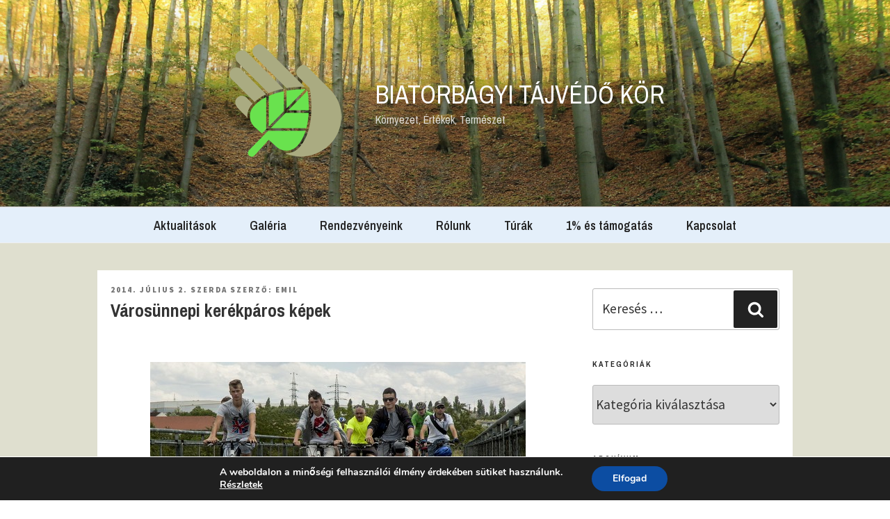

--- FILE ---
content_type: text/html; charset=UTF-8
request_url: http://www.biatorbagy.org/varosunnepi-kerekparos-kepek/
body_size: 29052
content:
<!DOCTYPE html>
<html lang="hu"
 xmlns:fb="http://ogp.me/ns/fb#"
	prefix="og: http://ogp.me/ns#"  class="no-js no-svg">
<head>
<meta charset="UTF-8">
<meta name="viewport" content="width=device-width, initial-scale=1">
<link rel="profile" href="http://gmpg.org/xfn/11">

<script>(function(html){html.className = html.className.replace(/\bno-js\b/,'js')})(document.documentElement);</script>
<title>Városünnepi kerékpáros képek | Biatorbágyi Tájvédő Kör</title>

<!-- All in One SEO Pack 2.10.1 by Michael Torbert of Semper Fi Web Design[391,458] -->
<meta name="description"  content="Egy kellemes szombat délelőttön körbetekertük Biatorbágyot!A Városünnephez kapcsolódó programunkon a Nagydobronyból érkezett néptánccsoporttal együtt jártuk be" />

<link rel="canonical" href="http://www.biatorbagy.org/varosunnepi-kerekparos-kepek/" />
<meta property="og:title" content="Városünnepi kerékpáros képek | Biatorbágyi Tájvédő Kör" />
<meta property="og:type" content="article" />
<meta property="og:url" content="http://www.biatorbagy.org/varosunnepi-kerekparos-kepek/" />
<meta property="og:image" content="http://dev.biatorbagy.org/wp-content/uploads/2014/06/bringat.jpg" />
<meta property="og:site_name" content="Biatorbágyi Tájvédő Kör" />
<meta property="fb:app_id" content="1391248237780291" />
<meta property="og:description" content="Egy kellemes szombat délelőttön körbetekertük Biatorbágyot!A Városünnephez kapcsolódó programunkon a Nagydobronyból érkezett néptánccsoporttal együtt jártuk be településünk jellegzetes pontjait. Veres Gábor képei:" />
<meta property="article:published_time" content="2014-07-02T05:49:52Z" />
<meta property="article:modified_time" content="2017-05-15T19:51:34Z" />
<meta name="twitter:card" content="summary" />
<meta name="twitter:title" content="Városünnepi kerékpáros képek | Biatorbágyi Tájvédő Kör" />
<meta name="twitter:description" content="Egy kellemes szombat délelőttön körbetekertük Biatorbágyot!A Városünnephez kapcsolódó programunkon a Nagydobronyból érkezett néptánccsoporttal együtt jártuk be településünk jellegzetes pontjait. Veres Gábor képei:" />
<meta name="twitter:image" content="http://dev.biatorbagy.org/wp-content/uploads/2014/06/bringat.jpg" />
<meta itemprop="image" content="http://dev.biatorbagy.org/wp-content/uploads/2014/06/bringat.jpg" />
<!-- /all in one seo pack -->
<link rel='dns-prefetch' href='//fonts.googleapis.com' />
<link rel='dns-prefetch' href='//s.w.org' />
<link href='https://fonts.gstatic.com' crossorigin rel='preconnect' />
<link rel="alternate" type="application/rss+xml" title="Biatorbágyi Tájvédő Kör &raquo; hírcsatorna" href="http://www.biatorbagy.org/feed/" />
		<script type="text/javascript">
			window._wpemojiSettings = {"baseUrl":"https:\/\/s.w.org\/images\/core\/emoji\/11.2.0\/72x72\/","ext":".png","svgUrl":"https:\/\/s.w.org\/images\/core\/emoji\/11.2.0\/svg\/","svgExt":".svg","source":{"concatemoji":"http:\/\/www.biatorbagy.org\/wp-includes\/js\/wp-emoji-release.min.js?ver=5.1.19"}};
			!function(e,a,t){var n,r,o,i=a.createElement("canvas"),p=i.getContext&&i.getContext("2d");function s(e,t){var a=String.fromCharCode;p.clearRect(0,0,i.width,i.height),p.fillText(a.apply(this,e),0,0);e=i.toDataURL();return p.clearRect(0,0,i.width,i.height),p.fillText(a.apply(this,t),0,0),e===i.toDataURL()}function c(e){var t=a.createElement("script");t.src=e,t.defer=t.type="text/javascript",a.getElementsByTagName("head")[0].appendChild(t)}for(o=Array("flag","emoji"),t.supports={everything:!0,everythingExceptFlag:!0},r=0;r<o.length;r++)t.supports[o[r]]=function(e){if(!p||!p.fillText)return!1;switch(p.textBaseline="top",p.font="600 32px Arial",e){case"flag":return s([55356,56826,55356,56819],[55356,56826,8203,55356,56819])?!1:!s([55356,57332,56128,56423,56128,56418,56128,56421,56128,56430,56128,56423,56128,56447],[55356,57332,8203,56128,56423,8203,56128,56418,8203,56128,56421,8203,56128,56430,8203,56128,56423,8203,56128,56447]);case"emoji":return!s([55358,56760,9792,65039],[55358,56760,8203,9792,65039])}return!1}(o[r]),t.supports.everything=t.supports.everything&&t.supports[o[r]],"flag"!==o[r]&&(t.supports.everythingExceptFlag=t.supports.everythingExceptFlag&&t.supports[o[r]]);t.supports.everythingExceptFlag=t.supports.everythingExceptFlag&&!t.supports.flag,t.DOMReady=!1,t.readyCallback=function(){t.DOMReady=!0},t.supports.everything||(n=function(){t.readyCallback()},a.addEventListener?(a.addEventListener("DOMContentLoaded",n,!1),e.addEventListener("load",n,!1)):(e.attachEvent("onload",n),a.attachEvent("onreadystatechange",function(){"complete"===a.readyState&&t.readyCallback()})),(n=t.source||{}).concatemoji?c(n.concatemoji):n.wpemoji&&n.twemoji&&(c(n.twemoji),c(n.wpemoji)))}(window,document,window._wpemojiSettings);
		</script>
		<style type="text/css">
img.wp-smiley,
img.emoji {
	display: inline !important;
	border: none !important;
	box-shadow: none !important;
	height: 1em !important;
	width: 1em !important;
	margin: 0 .07em !important;
	vertical-align: -0.1em !important;
	background: none !important;
	padding: 0 !important;
}
</style>
	<link rel='stylesheet' id='wp-block-library-css'  href='http://www.biatorbagy.org/wp-includes/css/dist/block-library/style.min.css?ver=5.1.19' type='text/css' media='all' />
<link rel='stylesheet' id='bt_bb_content_elements-css'  href='http://www.biatorbagy.org/wp-content/plugins/bold-page-builder/css/front_end/content_elements.crush.css?ver=5.1.19' type='text/css' media='all' />
<link rel='stylesheet' id='bt_bb_slick-css'  href='http://www.biatorbagy.org/wp-content/plugins/bold-page-builder/slick/slick.css?ver=5.1.19' type='text/css' media='all' />
<link rel='stylesheet' id='bt_bb_dummy-css'  href='http://www.biatorbagy.org/wp-content/plugins/bold-page-builder/css/front_end/dummy.css?ver=5.1.19' type='text/css' media='all' />
<style id='bt_bb_dummy-inline-css' type='text/css'>
/* Proggress bar */.bt_bb_progress_bar.bt_bb_style_outline.bt_bb_color_scheme_1 .bt_bb_progress_bar_bg,.bt_bb_progress_bar.bt_bb_style_line.bt_bb_color_scheme_1 .bt_bb_progress_bar_bg{background:#fff;}.bt_bb_progress_bar.bt_bb_style_outline.bt_bb_color_scheme_1 .bt_bb_progress_bar_inner,.bt_bb_progress_bar.bt_bb_style_line.bt_bb_color_scheme_1 .bt_bb_progress_bar_inner{border-color:#000;color:#000;}.bt_bb_progress_bar.bt_bb_style_filled.bt_bb_color_scheme_1 .bt_bb_progress_bar_bg {background:#000;}.bt_bb_progress_bar.bt_bb_style_filled.bt_bb_color_scheme_1 .bt_bb_progress_bar_inner {background:#fff;color:#000;}/* Icons */.bt_bb_color_scheme_1.bt_bb_icon .bt_bb_icon_holder { color:#000; }.bt_bb_color_scheme_1.bt_bb_icon:hover a.bt_bb_icon_holder { color:#fff; }.bt_bb_color_scheme_1.bt_bb_icon.bt_bb_style_outline .bt_bb_icon_holder:before {background-color:transparent;box-shadow:0 0 0 1px #000 inset;color:#000;}.bt_bb_color_scheme_1.bt_bb_icon.bt_bb_style_outline:hover a.bt_bb_icon_holder:before {background-color:#000;box-shadow:0 0 0 1em #000 inset;color:#fff;}.bt_bb_color_scheme_1.bt_bb_icon.bt_bb_style_filled .bt_bb_icon_holder:before {box-shadow:0 0 0 1em #fff inset;color:#000;}.bt_bb_color_scheme_1.bt_bb_icon.bt_bb_style_filled:hover a.bt_bb_icon_holder:before {box-shadow:0 0 0 1px #fff inset;background-color:#000;color:#fff;}.bt_bb_color_scheme_1.bt_bb_icon.bt_bb_style_borderless .bt_bb_icon_holder:before {color:#000;}.bt_bb_color_scheme_1.bt_bb_icon.bt_bb_style_borderless:hover a.bt_bb_icon_holder:before {color:#fff;}/* Buttons */.bt_bb_color_scheme_1.bt_bb_button.bt_bb_style_outline a {box-shadow:0 0 0 1px #000 inset;color:#000;background-color:transparent;}.bt_bb_color_scheme_1.bt_bb_button.bt_bb_style_outline a:hover {box-shadow:0 0 0 2em #000 inset;color:#fff;}.bt_bb_color_scheme_1.bt_bb_button.bt_bb_style_filled a {box-shadow:0 0 0 2em #fff inset;color:#000;}.bt_bb_color_scheme_1.bt_bb_button.bt_bb_style_filled a:hover {box-shadow:0 0 0 0px #fff inset;background-color:#000;color:#fff;}.bt_bb_color_scheme_1.bt_bb_button.bt_bb_style_clean a,.bt_bb_color_scheme_1.bt_bb_icon.bt_bb_style_borderless a {color:#000;}.bt_bb_color_scheme_1.bt_bb_button.bt_bb_style_clean a:hover,.bt_bb_color_scheme_1.bt_bb_icon.bt_bb_style_borderless:hover a {color:#fff;}/* Services */.bt_bb_color_scheme_1.bt_bb_style_outline.bt_bb_service .bt_bb_icon_holder{box-shadow:0 0 0 1px #000 inset;color:#000;background-color:transparent;}.bt_bb_color_scheme_1.bt_bb_style_outline.bt_bb_service:hover .bt_bb_icon_holder {box-shadow:0 0 0 1em #000 inset;background-color:#000;color:#fff;}.bt_bb_color_scheme_1.bt_bb_style_filled.bt_bb_service .bt_bb_icon_holder {box-shadow:0 0 0 1em #fff inset;color:#000;}.bt_bb_color_scheme_1.bt_bb_style_filled.bt_bb_service:hover .bt_bb_icon_holder{box-shadow:0 0 0 1px #fff inset;background-color:#000;color:#fff;}.bt_bb_color_scheme_1.bt_bb_style_borderless.bt_bb_service .bt_bb_icon_holder {color:#000;}.bt_bb_color_scheme_1.bt_bb_style_borderless.bt_bb_service:hover .bt_bb_icon_holder {color:#fff;}/* Headline */.bt_bb_color_scheme_1.bt_bb_headline{color:#000;}.bt_bb_color_scheme_1.bt_bb_headline .bt_bb_headline_superheadline{color:#fff;}/* Tabs */.bt_bb_tabs.bt_bb_color_scheme_1.bt_bb_style_outline .bt_bb_tabs_header,.bt_bb_tabs.bt_bb_color_scheme_1.bt_bb_style_filled .bt_bb_tabs_header {border-color:#000;}.bt_bb_tabs.bt_bb_color_scheme_1.bt_bb_style_outline .bt_bb_tabs_header li,.bt_bb_tabs.bt_bb_color_scheme_1.bt_bb_style_filled .bt_bb_tabs_header li:hover,.bt_bb_tabs.bt_bb_color_scheme_1.bt_bb_style_filled .bt_bb_tabs_header li.on {border-color:#000;color:#000;background-color:transparent;}.bt_bb_tabs.bt_bb_color_scheme_1.bt_bb_style_outline .bt_bb_tabs_header li:hover,.bt_bb_tabs.bt_bb_color_scheme_1.bt_bb_style_outline .bt_bb_tabs_header li.on,.bt_bb_tabs.bt_bb_color_scheme_1.bt_bb_style_filled .bt_bb_tabs_header li {background-color:#000;color:#fff;border-color:#000;}.bt_bb_tabs.bt_bb_color_scheme_1.bt_bb_style_simple .bt_bb_tabs_header li {color:#fff;}.bt_bb_tabs.bt_bb_color_scheme_1.bt_bb_style_simple .bt_bb_tabs_header li.on {color:#000;border-color:#000;}/* Accordion */.bt_bb_accordion.bt_bb_color_scheme_1 .bt_bb_accordion_item {border-color:#000;}.bt_bb_accordion.bt_bb_color_scheme_1.bt_bb_style_outline .bt_bb_accordion_item_title {border-color:#000;color:#000;background-color:transparent;}.bt_bb_accordion.bt_bb_color_scheme_1.bt_bb_style_outline .bt_bb_accordion_item.on .bt_bb_accordion_item_title,.bt_bb_accordion.bt_bb_color_scheme_1.bt_bb_style_outline .bt_bb_accordion_item .bt_bb_accordion_item_title:hover {color:#fff;background-color:#000;}.bt_bb_accordion.bt_bb_color_scheme_1.bt_bb_style_filled .bt_bb_accordion_item .bt_bb_accordion_item_title {color:#fff;background-color:#000;}.bt_bb_accordion.bt_bb_color_scheme_1.bt_bb_style_filled .bt_bb_accordion_item.on .bt_bb_accordion_item_title,.bt_bb_accordion.bt_bb_color_scheme_1.bt_bb_style_filled .bt_bb_accordion_item .bt_bb_accordion_item_title:hover {color:#000;background-color:transparent;}.bt_bb_accordion.bt_bb_color_scheme_1.bt_bb_style_simple .bt_bb_accordion_item .bt_bb_accordion_item_title {color:#000;border-color:#000;}.bt_bb_accordion.bt_bb_color_scheme_1.bt_bb_style_simple .bt_bb_accordion_item .bt_bb_accordion_item_title:hover,.bt_bb_accordion.bt_bb_color_scheme_1.bt_bb_style_simple .bt_bb_accordion_item.on .bt_bb_accordion_item_title {color:#fff;border-color:#fff;}/* Price List */.bt_bb_price_list.bt_bb_color_scheme_1 {border-color:#fff;}.bt_bb_price_list.bt_bb_color_scheme_1 .bt_bb_price_list_title {color:#000;background-color:#fff;}.bt_bb_price_list.bt_bb_color_scheme_1 ul li {border-color:#fff;}/* Section */.bt_bb_section.bt_bb_color_scheme_1 {color:#000;background-color:#fff;}
/* Proggress bar */.bt_bb_progress_bar.bt_bb_style_outline.bt_bb_color_scheme_2 .bt_bb_progress_bar_bg,.bt_bb_progress_bar.bt_bb_style_line.bt_bb_color_scheme_2 .bt_bb_progress_bar_bg{background:#000;}.bt_bb_progress_bar.bt_bb_style_outline.bt_bb_color_scheme_2 .bt_bb_progress_bar_inner,.bt_bb_progress_bar.bt_bb_style_line.bt_bb_color_scheme_2 .bt_bb_progress_bar_inner{border-color:#fff;color:#fff;}.bt_bb_progress_bar.bt_bb_style_filled.bt_bb_color_scheme_2 .bt_bb_progress_bar_bg {background:#fff;}.bt_bb_progress_bar.bt_bb_style_filled.bt_bb_color_scheme_2 .bt_bb_progress_bar_inner {background:#000;color:#fff;}/* Icons */.bt_bb_color_scheme_2.bt_bb_icon .bt_bb_icon_holder { color:#fff; }.bt_bb_color_scheme_2.bt_bb_icon:hover a.bt_bb_icon_holder { color:#000; }.bt_bb_color_scheme_2.bt_bb_icon.bt_bb_style_outline .bt_bb_icon_holder:before {background-color:transparent;box-shadow:0 0 0 1px #fff inset;color:#fff;}.bt_bb_color_scheme_2.bt_bb_icon.bt_bb_style_outline:hover a.bt_bb_icon_holder:before {background-color:#fff;box-shadow:0 0 0 1em #fff inset;color:#000;}.bt_bb_color_scheme_2.bt_bb_icon.bt_bb_style_filled .bt_bb_icon_holder:before {box-shadow:0 0 0 1em #000 inset;color:#fff;}.bt_bb_color_scheme_2.bt_bb_icon.bt_bb_style_filled:hover a.bt_bb_icon_holder:before {box-shadow:0 0 0 1px #000 inset;background-color:#fff;color:#000;}.bt_bb_color_scheme_2.bt_bb_icon.bt_bb_style_borderless .bt_bb_icon_holder:before {color:#fff;}.bt_bb_color_scheme_2.bt_bb_icon.bt_bb_style_borderless:hover a.bt_bb_icon_holder:before {color:#000;}/* Buttons */.bt_bb_color_scheme_2.bt_bb_button.bt_bb_style_outline a {box-shadow:0 0 0 1px #fff inset;color:#fff;background-color:transparent;}.bt_bb_color_scheme_2.bt_bb_button.bt_bb_style_outline a:hover {box-shadow:0 0 0 2em #fff inset;color:#000;}.bt_bb_color_scheme_2.bt_bb_button.bt_bb_style_filled a {box-shadow:0 0 0 2em #000 inset;color:#fff;}.bt_bb_color_scheme_2.bt_bb_button.bt_bb_style_filled a:hover {box-shadow:0 0 0 0px #000 inset;background-color:#fff;color:#000;}.bt_bb_color_scheme_2.bt_bb_button.bt_bb_style_clean a,.bt_bb_color_scheme_2.bt_bb_icon.bt_bb_style_borderless a {color:#fff;}.bt_bb_color_scheme_2.bt_bb_button.bt_bb_style_clean a:hover,.bt_bb_color_scheme_2.bt_bb_icon.bt_bb_style_borderless:hover a {color:#000;}/* Services */.bt_bb_color_scheme_2.bt_bb_style_outline.bt_bb_service .bt_bb_icon_holder{box-shadow:0 0 0 1px #fff inset;color:#fff;background-color:transparent;}.bt_bb_color_scheme_2.bt_bb_style_outline.bt_bb_service:hover .bt_bb_icon_holder {box-shadow:0 0 0 1em #fff inset;background-color:#fff;color:#000;}.bt_bb_color_scheme_2.bt_bb_style_filled.bt_bb_service .bt_bb_icon_holder {box-shadow:0 0 0 1em #000 inset;color:#fff;}.bt_bb_color_scheme_2.bt_bb_style_filled.bt_bb_service:hover .bt_bb_icon_holder{box-shadow:0 0 0 1px #000 inset;background-color:#fff;color:#000;}.bt_bb_color_scheme_2.bt_bb_style_borderless.bt_bb_service .bt_bb_icon_holder {color:#fff;}.bt_bb_color_scheme_2.bt_bb_style_borderless.bt_bb_service:hover .bt_bb_icon_holder {color:#000;}/* Headline */.bt_bb_color_scheme_2.bt_bb_headline{color:#fff;}.bt_bb_color_scheme_2.bt_bb_headline .bt_bb_headline_superheadline{color:#000;}/* Tabs */.bt_bb_tabs.bt_bb_color_scheme_2.bt_bb_style_outline .bt_bb_tabs_header,.bt_bb_tabs.bt_bb_color_scheme_2.bt_bb_style_filled .bt_bb_tabs_header {border-color:#fff;}.bt_bb_tabs.bt_bb_color_scheme_2.bt_bb_style_outline .bt_bb_tabs_header li,.bt_bb_tabs.bt_bb_color_scheme_2.bt_bb_style_filled .bt_bb_tabs_header li:hover,.bt_bb_tabs.bt_bb_color_scheme_2.bt_bb_style_filled .bt_bb_tabs_header li.on {border-color:#fff;color:#fff;background-color:transparent;}.bt_bb_tabs.bt_bb_color_scheme_2.bt_bb_style_outline .bt_bb_tabs_header li:hover,.bt_bb_tabs.bt_bb_color_scheme_2.bt_bb_style_outline .bt_bb_tabs_header li.on,.bt_bb_tabs.bt_bb_color_scheme_2.bt_bb_style_filled .bt_bb_tabs_header li {background-color:#fff;color:#000;border-color:#fff;}.bt_bb_tabs.bt_bb_color_scheme_2.bt_bb_style_simple .bt_bb_tabs_header li {color:#000;}.bt_bb_tabs.bt_bb_color_scheme_2.bt_bb_style_simple .bt_bb_tabs_header li.on {color:#fff;border-color:#fff;}/* Accordion */.bt_bb_accordion.bt_bb_color_scheme_2 .bt_bb_accordion_item {border-color:#fff;}.bt_bb_accordion.bt_bb_color_scheme_2.bt_bb_style_outline .bt_bb_accordion_item_title {border-color:#fff;color:#fff;background-color:transparent;}.bt_bb_accordion.bt_bb_color_scheme_2.bt_bb_style_outline .bt_bb_accordion_item.on .bt_bb_accordion_item_title,.bt_bb_accordion.bt_bb_color_scheme_2.bt_bb_style_outline .bt_bb_accordion_item .bt_bb_accordion_item_title:hover {color:#000;background-color:#fff;}.bt_bb_accordion.bt_bb_color_scheme_2.bt_bb_style_filled .bt_bb_accordion_item .bt_bb_accordion_item_title {color:#000;background-color:#fff;}.bt_bb_accordion.bt_bb_color_scheme_2.bt_bb_style_filled .bt_bb_accordion_item.on .bt_bb_accordion_item_title,.bt_bb_accordion.bt_bb_color_scheme_2.bt_bb_style_filled .bt_bb_accordion_item .bt_bb_accordion_item_title:hover {color:#fff;background-color:transparent;}.bt_bb_accordion.bt_bb_color_scheme_2.bt_bb_style_simple .bt_bb_accordion_item .bt_bb_accordion_item_title {color:#fff;border-color:#fff;}.bt_bb_accordion.bt_bb_color_scheme_2.bt_bb_style_simple .bt_bb_accordion_item .bt_bb_accordion_item_title:hover,.bt_bb_accordion.bt_bb_color_scheme_2.bt_bb_style_simple .bt_bb_accordion_item.on .bt_bb_accordion_item_title {color:#000;border-color:#000;}/* Price List */.bt_bb_price_list.bt_bb_color_scheme_2 {border-color:#000;}.bt_bb_price_list.bt_bb_color_scheme_2 .bt_bb_price_list_title {color:#fff;background-color:#000;}.bt_bb_price_list.bt_bb_color_scheme_2 ul li {border-color:#000;}/* Section */.bt_bb_section.bt_bb_color_scheme_2 {color:#fff;background-color:#000;}
</style>
<link rel='stylesheet' id='contact-form-7-css'  href='http://www.biatorbagy.org/wp-content/plugins/contact-form-7/includes/css/styles.css?ver=5.1.1' type='text/css' media='all' />
<link rel='stylesheet' id='boldthemes_fonts-css'  href='https://fonts.googleapis.com/css?family=Source+Sans+Pro%3A100%2C200%2C300%2C400%2C500%2C600%2C700%2C800%2C900%2C100italic%2C200italic%2C300italic%2C400italic%2C500italic%2C600italic%2C700italic%2C800italic%2C900italic%7CArchivo+Narrow%3A100%2C200%2C300%2C400%2C500%2C600%2C700%2C800%2C900%2C100italic%2C200italic%2C300italic%2C400italic%2C500italic%2C600italic%2C700italic%2C800italic%2C900italic%7CArchivo+Narrow%3A100%2C200%2C300%2C400%2C500%2C600%2C700%2C800%2C900%2C100italic%2C200italic%2C300italic%2C400italic%2C500italic%2C600italic%2C700italic%2C800italic%2C900italic%7CArchivo+Narrow%3A100%2C200%2C300%2C400%2C500%2C600%2C700%2C800%2C900%2C100italic%2C200italic%2C300italic%2C400italic%2C500italic%2C600italic%2C700italic%2C800italic%2C900italic&#038;subset=latin%2Clatin-ext&#038;ver=1.0.0' type='text/css' media='all' />
<link rel='stylesheet' id='twentyseventeen-fonts-css'  href='https://fonts.googleapis.com/css?family=Libre+Franklin%3A300%2C300i%2C400%2C400i%2C600%2C600i%2C800%2C800i&#038;subset=latin%2Clatin-ext' type='text/css' media='all' />
<link rel='stylesheet' id='twentyseventeen-style-css'  href='http://www.biatorbagy.org/wp-content/themes/twentyseventeen_child/style.css?ver=5.1.19' type='text/css' media='all' />
<!--[if lt IE 9]>
<link rel='stylesheet' id='twentyseventeen-ie8-css'  href='http://www.biatorbagy.org/wp-content/themes/twentyseventeen_child/assets/css/ie8.css?ver=1.0' type='text/css' media='all' />
<![endif]-->
<link rel='stylesheet' id='bt_2017-css'  href='http://www.biatorbagy.org/wp-content/plugins/customize-twenty-seventeen/style.css?ver=5.1.19' type='text/css' media='all' />
<link rel='stylesheet' id='moove_gdpr_frontend-css'  href='http://www.biatorbagy.org/wp-content/plugins/gdpr-cookie-compliance/dist/styles/gdpr-main.css?ver=4.5.11' type='text/css' media='all' />
<style id='moove_gdpr_frontend-inline-css' type='text/css'>
#moove_gdpr_cookie_modal,#moove_gdpr_cookie_info_bar,.gdpr_cookie_settings_shortcode_content{font-family:Nunito,sans-serif}#moove_gdpr_save_popup_settings_button{background-color:#373737;color:#fff}#moove_gdpr_save_popup_settings_button:hover{background-color:#000}#moove_gdpr_cookie_info_bar .moove-gdpr-info-bar-container .moove-gdpr-info-bar-content a.mgbutton,#moove_gdpr_cookie_info_bar .moove-gdpr-info-bar-container .moove-gdpr-info-bar-content button.mgbutton{background-color:#0C4DA2}#moove_gdpr_cookie_modal .moove-gdpr-modal-content .moove-gdpr-modal-footer-content .moove-gdpr-button-holder a.mgbutton,#moove_gdpr_cookie_modal .moove-gdpr-modal-content .moove-gdpr-modal-footer-content .moove-gdpr-button-holder button.mgbutton,.gdpr_cookie_settings_shortcode_content .gdpr-shr-button.button-green{background-color:#0C4DA2;border-color:#0C4DA2}#moove_gdpr_cookie_modal .moove-gdpr-modal-content .moove-gdpr-modal-footer-content .moove-gdpr-button-holder a.mgbutton:hover,#moove_gdpr_cookie_modal .moove-gdpr-modal-content .moove-gdpr-modal-footer-content .moove-gdpr-button-holder button.mgbutton:hover,.gdpr_cookie_settings_shortcode_content .gdpr-shr-button.button-green:hover{background-color:#fff;color:#0C4DA2}#moove_gdpr_cookie_modal .moove-gdpr-modal-content .moove-gdpr-modal-close i,#moove_gdpr_cookie_modal .moove-gdpr-modal-content .moove-gdpr-modal-close span.gdpr-icon{background-color:#0C4DA2;border:1px solid #0C4DA2}#moove_gdpr_cookie_info_bar span.change-settings-button.focus-g{-webkit-box-shadow:0 0 1px 3px #0C4DA2;-moz-box-shadow:0 0 1px 3px #0C4DA2;box-shadow:0 0 1px 3px #0C4DA2}#moove_gdpr_cookie_modal .moove-gdpr-modal-content .moove-gdpr-modal-close i:hover,#moove_gdpr_cookie_modal .moove-gdpr-modal-content .moove-gdpr-modal-close span.gdpr-icon:hover,#moove_gdpr_cookie_info_bar span[data-href]>u.change-settings-button{color:#0C4DA2}#moove_gdpr_cookie_modal .moove-gdpr-modal-content .moove-gdpr-modal-left-content #moove-gdpr-menu li.menu-item-selected a span.gdpr-icon,#moove_gdpr_cookie_modal .moove-gdpr-modal-content .moove-gdpr-modal-left-content #moove-gdpr-menu li.menu-item-selected button span.gdpr-icon{color:inherit}#moove_gdpr_cookie_modal .moove-gdpr-modal-content .moove-gdpr-modal-left-content #moove-gdpr-menu li:hover a,#moove_gdpr_cookie_modal .moove-gdpr-modal-content .moove-gdpr-modal-left-content #moove-gdpr-menu li:hover button{color:#000}#moove_gdpr_cookie_modal .moove-gdpr-modal-content .moove-gdpr-modal-left-content #moove-gdpr-menu li a span.gdpr-icon,#moove_gdpr_cookie_modal .moove-gdpr-modal-content .moove-gdpr-modal-left-content #moove-gdpr-menu li button span.gdpr-icon{color:inherit}#moove_gdpr_cookie_modal .gdpr-acc-link{line-height:0;font-size:0;color:transparent;position:absolute}#moove_gdpr_cookie_modal .moove-gdpr-modal-content .moove-gdpr-modal-close:hover i,#moove_gdpr_cookie_modal .moove-gdpr-modal-content .moove-gdpr-modal-left-content #moove-gdpr-menu li a,#moove_gdpr_cookie_modal .moove-gdpr-modal-content .moove-gdpr-modal-left-content #moove-gdpr-menu li button,#moove_gdpr_cookie_modal .moove-gdpr-modal-content .moove-gdpr-modal-left-content #moove-gdpr-menu li button i,#moove_gdpr_cookie_modal .moove-gdpr-modal-content .moove-gdpr-modal-left-content #moove-gdpr-menu li a i,#moove_gdpr_cookie_modal .moove-gdpr-modal-content .moove-gdpr-tab-main .moove-gdpr-tab-main-content a:hover,#moove_gdpr_cookie_info_bar.moove-gdpr-dark-scheme .moove-gdpr-info-bar-container .moove-gdpr-info-bar-content a.mgbutton:hover,#moove_gdpr_cookie_info_bar.moove-gdpr-dark-scheme .moove-gdpr-info-bar-container .moove-gdpr-info-bar-content button.mgbutton:hover,#moove_gdpr_cookie_info_bar.moove-gdpr-dark-scheme .moove-gdpr-info-bar-container .moove-gdpr-info-bar-content a:hover,#moove_gdpr_cookie_info_bar.moove-gdpr-dark-scheme .moove-gdpr-info-bar-container .moove-gdpr-info-bar-content button:hover,#moove_gdpr_cookie_info_bar.moove-gdpr-dark-scheme .moove-gdpr-info-bar-container .moove-gdpr-info-bar-content span.change-settings-button:hover,#moove_gdpr_cookie_info_bar.moove-gdpr-dark-scheme .moove-gdpr-info-bar-container .moove-gdpr-info-bar-content u.change-settings-button:hover,#moove_gdpr_cookie_info_bar span[data-href]>u.change-settings-button,#moove_gdpr_cookie_info_bar.moove-gdpr-dark-scheme .moove-gdpr-info-bar-container .moove-gdpr-info-bar-content a.mgbutton.focus-g,#moove_gdpr_cookie_info_bar.moove-gdpr-dark-scheme .moove-gdpr-info-bar-container .moove-gdpr-info-bar-content button.mgbutton.focus-g,#moove_gdpr_cookie_info_bar.moove-gdpr-dark-scheme .moove-gdpr-info-bar-container .moove-gdpr-info-bar-content a.focus-g,#moove_gdpr_cookie_info_bar.moove-gdpr-dark-scheme .moove-gdpr-info-bar-container .moove-gdpr-info-bar-content button.focus-g,#moove_gdpr_cookie_info_bar.moove-gdpr-dark-scheme .moove-gdpr-info-bar-container .moove-gdpr-info-bar-content span.change-settings-button.focus-g,#moove_gdpr_cookie_info_bar.moove-gdpr-dark-scheme .moove-gdpr-info-bar-container .moove-gdpr-info-bar-content u.change-settings-button.focus-g{color:#0C4DA2}#moove_gdpr_cookie_modal .moove-gdpr-modal-content .moove-gdpr-modal-left-content #moove-gdpr-menu li.menu-item-selected a,#moove_gdpr_cookie_modal .moove-gdpr-modal-content .moove-gdpr-modal-left-content #moove-gdpr-menu li.menu-item-selected button{color:#000}#moove_gdpr_cookie_modal .moove-gdpr-modal-content .moove-gdpr-modal-left-content #moove-gdpr-menu li.menu-item-selected a i,#moove_gdpr_cookie_modal .moove-gdpr-modal-content .moove-gdpr-modal-left-content #moove-gdpr-menu li.menu-item-selected button i{color:#000}#moove_gdpr_cookie_modal.gdpr_lightbox-hide{display:none}
</style>
<link rel='stylesheet' id='colorbox-css'  href='http://www.biatorbagy.org/wp-content/plugins/lightbox-gallery/colorbox/example1/colorbox.css?ver=5.1.19' type='text/css' media='all' />
<script type='text/javascript' src='http://www.biatorbagy.org/wp-includes/js/jquery/jquery.js?ver=1.12.4'></script>
<script type='text/javascript' src='http://www.biatorbagy.org/wp-includes/js/jquery/jquery-migrate.min.js?ver=1.4.1'></script>
<script type='text/javascript' src='http://www.biatorbagy.org/wp-content/plugins/bold-page-builder/slick/slick.min.js?ver=5.1.19'></script>
<script type='text/javascript' src='http://www.biatorbagy.org/wp-content/plugins/bold-page-builder/content_elements_misc/js/jquery.magnific-popup.min.js?ver=5.1.19'></script>
<script type='text/javascript' src='http://www.biatorbagy.org/wp-content/plugins/bold-page-builder/content_elements_misc/js/content_elements.js?ver=1'></script>
<script type='text/javascript' src='http://www.biatorbagy.org/wp-content/plugins/bold-page-builder/script_fe.js?ver=1'></script>
<script type='text/javascript'>
/* <![CDATA[ */
var wpgmza_google_api_status = {"message":"Enqueued","code":"ENQUEUED"};
/* ]]> */
</script>
<script type='text/javascript' src='http://www.biatorbagy.org/wp-content/plugins/wp-google-maps/wpgmza_data.js?ver=5.1.19'></script>
<!--[if lt IE 9]>
<script type='text/javascript' src='http://www.biatorbagy.org/wp-content/themes/twentyseventeen_child/assets/js/html5.js?ver=3.7.3'></script>
<![endif]-->
<script type='text/javascript' src='http://www.biatorbagy.org/wp-content/plugins/customize-twenty-seventeen/script.js?ver=5.1.19'></script>
<link rel='https://api.w.org/' href='http://www.biatorbagy.org/wp-json/' />
<link rel="EditURI" type="application/rsd+xml" title="RSD" href="http://www.biatorbagy.org/xmlrpc.php?rsd" />
<link rel="wlwmanifest" type="application/wlwmanifest+xml" href="http://www.biatorbagy.org/wp-includes/wlwmanifest.xml" /> 
<link rel='prev' title='Bringatorbágy Városünnep 2014' href='http://www.biatorbagy.org/bringatorbagy-varosunnep-2014/' />
<link rel='next' title='Bringatorbágy 2014 ősz' href='http://www.biatorbagy.org/bringatorbagy-2014-osz/' />
<meta name="generator" content="WordPress 5.1.19" />
<link rel='shortlink' href='http://www.biatorbagy.org/?p=3125' />
<link rel="alternate" type="application/json+oembed" href="http://www.biatorbagy.org/wp-json/oembed/1.0/embed?url=http%3A%2F%2Fwww.biatorbagy.org%2Fvarosunnepi-kerekparos-kepek%2F" />
<link rel="alternate" type="text/xml+oembed" href="http://www.biatorbagy.org/wp-json/oembed/1.0/embed?url=http%3A%2F%2Fwww.biatorbagy.org%2Fvarosunnepi-kerekparos-kepek%2F&#038;format=xml" />
<style>body, button, input, select, textarea { font-family: "Source Sans Pro" } input::-webkit-input-placeholder { font-family: "Source Sans Pro"; } input::-moz-placeholder { font-family: "Source Sans Pro"; }input:-ms-input-placeholder { font-family: "Source Sans Pro"; } input::placeholder { font-family: "Source Sans Pro"; } .site-description, .entry-header h2.entry-title { font-family: "Archivo Narrow"; } h1, h2, h3, h4, h5, h6, p.site-title { font-family: "Archivo Narrow" } .main-navigation .menu { font-family: "Archivo Narrow"; } </style><meta property="fb:app_id" content="1391248237780291"/><meta property="fb:admins" content="emil.tuske,anriett.loszman"/><link rel="stylesheet" type="text/css" href="http://www.biatorbagy.org/wp-content/plugins/lightbox-gallery/lightbox-gallery.css" />
<link rel="icon" href="http://www.biatorbagy.org/wp-content/uploads/2017/05/cropped-logo_512-32x32.png" sizes="32x32" />
<link rel="icon" href="http://www.biatorbagy.org/wp-content/uploads/2017/05/cropped-logo_512-192x192.png" sizes="192x192" />
<link rel="apple-touch-icon-precomposed" href="http://www.biatorbagy.org/wp-content/uploads/2017/05/cropped-logo_512-180x180.png" />
<meta name="msapplication-TileImage" content="http://www.biatorbagy.org/wp-content/uploads/2017/05/cropped-logo_512-270x270.png" />
</head>

<body class="post-template-default single single-post postid-3125 single-format-standard wp-custom-logo bt_bb_plugin_active bt_bb_fe_preview_toggle bt-menu-center group-blog has-header-image has-sidebar colors-light">
<div id="page" class="site">
	<a class="skip-link screen-reader-text" href="#content">Tartalomhoz</a>

	<header id="masthead" class="site-header" role="banner">

		<div class="custom-header">

	<div class="custom-header-media">
		<div id="wp-custom-header" class="wp-custom-header"><img src="http://www.biatorbagy.org/wp-content/uploads/2019/11/cropped-sz_JPG.jpg" width="2000" height="1167" alt="Biatorbágyi Tájvédő Kör" srcset="http://www.biatorbagy.org/wp-content/uploads/2019/11/cropped-sz_JPG.jpg 2000w, http://www.biatorbagy.org/wp-content/uploads/2019/11/cropped-sz_JPG-300x175.jpg 300w, http://www.biatorbagy.org/wp-content/uploads/2019/11/cropped-sz_JPG-768x448.jpg 768w, http://www.biatorbagy.org/wp-content/uploads/2019/11/cropped-sz_JPG-660x385.jpg 660w" sizes="100vw" /></div>	</div>

	<div class="site-branding">
	<div class="wrap">

		<a href="http://www.biatorbagy.org/" class="custom-logo-link" rel="home" itemprop="url"><img width="174" height="174" src="http://www.biatorbagy.org/wp-content/uploads/2017/04/logo-tajvedo-kor.png" class="custom-logo" alt="Biatorbágyi Tájvédő Kör" itemprop="logo" srcset="http://www.biatorbagy.org/wp-content/uploads/2017/04/logo-tajvedo-kor.png 174w, http://www.biatorbagy.org/wp-content/uploads/2017/04/logo-tajvedo-kor-100x100.png 100w" sizes="100vw" /></a>
		<div class="site-branding-text">
							<p class="site-title"><a href="http://www.biatorbagy.org/" rel="home">Biatorbágyi Tájvédő Kör</a></p>
			
								<p class="site-description">Környezet, Értékek, Természet</p>
						</div><!-- .site-branding-text -->

		
	</div><!-- .wrap -->
</div><!-- .site-branding -->

</div><!-- .custom-header -->

					<div class="navigation-top">
				<div class="wrap">
					<nav id="site-navigation" class="main-navigation" role="navigation" aria-label="Felső menü">
	<button class="menu-toggle" aria-controls="top-menu" aria-expanded="false"><svg class="icon icon-bars" aria-hidden="true" role="img"> <use href="#icon-bars" xlink:href="#icon-bars"></use> </svg><svg class="icon icon-close" aria-hidden="true" role="img"> <use href="#icon-close" xlink:href="#icon-close"></use> </svg>Menü</button>
	<div class="menu-menu-container"><ul id="top-menu" class="menu"><li id="menu-item-2169" class="menu-item menu-item-type-taxonomy menu-item-object-category current-post-ancestor current-menu-parent current-post-parent menu-item-2169"><a href="http://www.biatorbagy.org/category/aktualitasok/">Aktualitások</a></li>
<li id="menu-item-3841" class="menu-item menu-item-type-taxonomy menu-item-object-category current-post-ancestor current-menu-parent current-post-parent menu-item-3841"><a href="http://www.biatorbagy.org/category/galeria/">Galéria</a></li>
<li id="menu-item-3842" class="menu-item menu-item-type-taxonomy menu-item-object-category menu-item-3842"><a href="http://www.biatorbagy.org/category/rendezvenyek/">Rendezvényeink</a></li>
<li id="menu-item-3843" class="menu-item menu-item-type-taxonomy menu-item-object-category menu-item-3843"><a href="http://www.biatorbagy.org/category/rolunk/">Rólunk</a></li>
<li id="menu-item-3845" class="menu-item menu-item-type-taxonomy menu-item-object-category current-post-ancestor current-menu-parent current-post-parent menu-item-3845"><a href="http://www.biatorbagy.org/category/turak/">Túrák</a></li>
<li id="menu-item-3957" class="menu-item menu-item-type-post_type menu-item-object-page menu-item-3957"><a href="http://www.biatorbagy.org/1-a-tajvedoknek/">1% és támogatás</a></li>
<li id="menu-item-3873" class="menu-item menu-item-type-post_type menu-item-object-page menu-item-3873"><a href="http://www.biatorbagy.org/nevjegy/">Kapcsolat</a></li>
</ul></div>
	</nav><!-- #site-navigation -->
				</div><!-- .wrap -->
			</div><!-- .navigation-top -->
		
	</header><!-- #masthead -->

	
	<div class="site-content-contain">
		<div id="content" class="site-content">

<div class="wrap">
	<div id="primary" class="content-area">
		<main id="main" class="site-main" role="main">

			
<article id="post-3125" class="post-3125 post type-post status-publish format-standard hentry category-aktualitasok category-galeria category-turak tag-bringatorbagy tag-kerekpar tag-kerekpartura">
		<header class="entry-header">
		<div class="entry-meta"><span class="posted-on"><span class="screen-reader-text">Beküldve:</span> <a href="http://www.biatorbagy.org/varosunnepi-kerekparos-kepek/" rel="bookmark"><time class="entry-date published" datetime="2014-07-02T07:49:52+01:00">2014. július 2.  szerda</time><time class="updated" datetime="2017-05-15T19:51:34+01:00">2017. május 15.  hétfő</time></a></span><span class="byline"> Szerző: <span class="author vcard"><a class="url fn n" href="http://www.biatorbagy.org/author/emil/">Emil</a></span></span></div><!-- .entry-meta --><h1 class="entry-title">Városünnepi kerékpáros képek</h1>		
<div class="fb-like" data-href="http%3A%2F%2Fwww.biatorbagy.org%2Fvarosunnepi-kerekparos-kepek%2F" data-layout="button_count" data-action="recommend" data-size="large" data-show-faces="false" data-share="false"></div>

	</header><!-- .entry-header -->

	
	<div class="entry-content">
		<div class="bt_bb_wrapper"><p><a title="Városünnepi kerékpáros képek" href="/varosunnepi-kerekparos-kepek/"><img class="aligncenter wp-image-3127 size-full" src="http://dev.biatorbagy.org/wp-content/uploads/2014/06/bringat.jpg" alt="bringatorbagy" width="540" height="233" srcset="http://www.biatorbagy.org/wp-content/uploads/2014/06/bringat.jpg 540w, http://www.biatorbagy.org/wp-content/uploads/2014/06/bringat-300x129.jpg 300w" sizes="(max-width: 540px) 100vw, 540px" /></a></p>
<p>Egy kellemes szombat délelőttön körbetekertük Biatorbágyot!<span id="more-3125"></span>A Városünnephez kapcsolódó <a title="Bringatorbágy Városünnep 2014" href="http://www.biatorbagy.org/bringatorbagy-varosunnep-2014/">programunkon</a> a Nagydobronyból érkezett néptánccsoporttal együtt jártuk be településünk jellegzetes pontjait.</p>
<p>Veres Gábor képei:</p>

		<div id='gallery-1' class='gallery galleryid-3125 gallery-columns-3 gallery-size-thumbnail gallery1'><script type="text/javascript">
// <![CDATA[
	jQuery(document).ready(function () {
		jQuery(".gallery1 a").attr("rel","gallery1");	
		jQuery('a[rel="gallery1"]').colorbox({maxWidth:"95%", maxHeight:"95%",title: function(){ return jQuery(this).children().attr("alt"); }, });
	});
// ]]&gt;
</script>

			<style type="text/css">
				#cboxCurrent { display:none !important; }
			</style>
<figure class="gallery-item">
<div class="gallery-icon">
<a href="http://www.biatorbagy.org/wp-content/uploads/2014/07/brinngat9.jpg" title="" rel="gallery1"><img src="http://www.biatorbagy.org/wp-content/uploads/2014/07/brinngat9-150x150.jpg" width="150" height="150" alt="" /></a>
</div></figure><figure class="gallery-item">
<div class="gallery-icon">
<a href="http://www.biatorbagy.org/wp-content/uploads/2014/07/brinngat13.jpg" title="" rel="gallery1"><img src="http://www.biatorbagy.org/wp-content/uploads/2014/07/brinngat13-150x150.jpg" width="150" height="150" alt="" /></a>
</div></figure><figure class="gallery-item">
<div class="gallery-icon">
<a href="http://www.biatorbagy.org/wp-content/uploads/2014/07/brinngat12.jpg" title="" rel="gallery1"><img src="http://www.biatorbagy.org/wp-content/uploads/2014/07/brinngat12-150x150.jpg" width="150" height="150" alt="" /></a>
</div></figure><figure class="gallery-item">
<div class="gallery-icon">
<a href="http://www.biatorbagy.org/wp-content/uploads/2014/07/brinngat11.jpg" title="" rel="gallery1"><img src="http://www.biatorbagy.org/wp-content/uploads/2014/07/brinngat11-150x150.jpg" width="150" height="150" alt="" /></a>
</div></figure><figure class="gallery-item">
<div class="gallery-icon">
<a href="http://www.biatorbagy.org/wp-content/uploads/2014/07/brinngat10.jpg" title="" rel="gallery1"><img src="http://www.biatorbagy.org/wp-content/uploads/2014/07/brinngat10-150x150.jpg" width="150" height="150" alt="" /></a>
</div></figure><figure class="gallery-item">
<div class="gallery-icon">
<a href="http://www.biatorbagy.org/wp-content/uploads/2014/07/brinngat8.jpg" title="" rel="gallery1"><img src="http://www.biatorbagy.org/wp-content/uploads/2014/07/brinngat8-150x150.jpg" width="150" height="150" alt="" /></a>
</div></figure><figure class="gallery-item">
<div class="gallery-icon">
<a href="http://www.biatorbagy.org/wp-content/uploads/2014/07/brinngat7.jpg" title="" rel="gallery1"><img src="http://www.biatorbagy.org/wp-content/uploads/2014/07/brinngat7-150x150.jpg" width="150" height="150" alt="" /></a>
</div></figure><figure class="gallery-item">
<div class="gallery-icon">
<a href="http://www.biatorbagy.org/wp-content/uploads/2014/07/brinngat6.jpg" title="" rel="gallery1"><img src="http://www.biatorbagy.org/wp-content/uploads/2014/07/brinngat6-150x150.jpg" width="150" height="150" alt="" /></a>
</div></figure><figure class="gallery-item">
<div class="gallery-icon">
<a href="http://www.biatorbagy.org/wp-content/uploads/2014/07/brinngat5.jpg" title="" rel="gallery1"><img src="http://www.biatorbagy.org/wp-content/uploads/2014/07/brinngat5-150x150.jpg" width="150" height="150" alt="" /></a>
</div></figure><figure class="gallery-item">
<div class="gallery-icon">
<a href="http://www.biatorbagy.org/wp-content/uploads/2014/07/brinngat3.jpg" title="" rel="gallery1"><img src="http://www.biatorbagy.org/wp-content/uploads/2014/07/brinngat3-150x150.jpg" width="150" height="150" alt="" /></a>
</div></figure><figure class="gallery-item">
<div class="gallery-icon">
<a href="http://www.biatorbagy.org/wp-content/uploads/2014/07/brinngat1.jpg" title="" rel="gallery1"><img src="http://www.biatorbagy.org/wp-content/uploads/2014/07/brinngat1-150x150.jpg" width="150" height="150" alt="" /></a>
</div></figure><figure class="gallery-item">
<div class="gallery-icon">
<a href="http://www.biatorbagy.org/wp-content/uploads/2014/06/bringat.jpg" title="" rel="gallery1"><img src="http://www.biatorbagy.org/wp-content/uploads/2014/06/bringat-150x150.jpg" width="150" height="150" alt="" /></a>
</div></figure><figure class="gallery-item">
<div class="gallery-icon">
<a href="http://www.biatorbagy.org/wp-content/uploads/2014/07/brinngat2.jpg" title="" rel="gallery1"><img src="http://www.biatorbagy.org/wp-content/uploads/2014/07/brinngat2-150x150.jpg" width="150" height="150" alt="" /></a>
</div></figure>
		</div>

</div><!-- Facebook Comments Plugin for WordPress: http://peadig.com/wordpress-plugins/facebook-comments/ --><h3>Hozzászólások</h3><div class="fb-comments" data-href="http://www.biatorbagy.org/varosunnepi-kerekparos-kepek/" data-numposts="5" data-width="100%" data-colorscheme="light"></div>	</div><!-- .entry-content -->

			<footer class="entry-footer"><span class="cat-tags-links"><span class="cat-links"><svg class="icon icon-folder-open" aria-hidden="true" role="img"> <use href="#icon-folder-open" xlink:href="#icon-folder-open"></use> </svg><span class="screen-reader-text">Kategóriák</span><a href="http://www.biatorbagy.org/category/aktualitasok/" rel="category tag">Aktualitások</a>, <a href="http://www.biatorbagy.org/category/galeria/" rel="category tag">Galéria</a>, <a href="http://www.biatorbagy.org/category/turak/" rel="category tag">Túrák</a></span><span class="tags-links"><svg class="icon icon-hashtag" aria-hidden="true" role="img"> <use href="#icon-hashtag" xlink:href="#icon-hashtag"></use> </svg><span class="screen-reader-text">Címkék</span><a href="http://www.biatorbagy.org/tag/bringatorbagy/" rel="tag">Bringatorbágy</a>, <a href="http://www.biatorbagy.org/tag/kerekpar/" rel="tag">kerékpár</a>, <a href="http://www.biatorbagy.org/tag/kerekpartura/" rel="tag">kerékpártúra</a></span></span></footer> <!-- .entry-footer -->	
</article><!-- #post-## --><hr>

	<nav class="navigation post-navigation" role="navigation">
		<h2 class="screen-reader-text">Bejegyzés navigáció</h2>
		<div class="nav-links"><div class="nav-previous"><a href="http://www.biatorbagy.org/bringatorbagy-varosunnep-2014/" rel="prev"><span class="screen-reader-text">Korábbi bejegyzés</span><span aria-hidden="true" class="nav-subtitle">Előző</span> <span class="nav-title"><span class="nav-title-icon-wrapper"><svg class="icon icon-arrow-left" aria-hidden="true" role="img"> <use href="#icon-arrow-left" xlink:href="#icon-arrow-left"></use> </svg></span>Bringatorbágy Városünnep 2014</span></a></div><div class="nav-next"><a href="http://www.biatorbagy.org/bringatorbagy-2014-osz/" rel="next"><span class="screen-reader-text">Következő bejegyzés</span><span aria-hidden="true" class="nav-subtitle">Következő</span> <span class="nav-title">Bringatorbágy 2014 ősz<span class="nav-title-icon-wrapper"><svg class="icon icon-arrow-right" aria-hidden="true" role="img"> <use href="#icon-arrow-right" xlink:href="#icon-arrow-right"></use> </svg></span></span></a></div></div>
	</nav>
		</main><!-- #main -->
	</div><!-- #primary -->
	
<aside id="secondary" class="widget-area" role="complementary">
	<section id="search-2" class="widget widget_search">

<form role="search" method="get" class="search-form" action="http://www.biatorbagy.org/">
	<label for="search-form-69724ddb324bb">
		<span class="screen-reader-text">Keresés a következő kifejezésre:</span>
	</label>
	<input type="search" id="search-form-69724ddb324bb" class="search-field" placeholder="Keresés &hellip;" value="" name="s" />
	<button type="submit" class="search-submit"><svg class="icon icon-search" aria-hidden="true" role="img"> <use href="#icon-search" xlink:href="#icon-search"></use> </svg><span class="screen-reader-text">Keresés</span></button>
</form>
</section><section id="categories-2" class="widget widget_categories"><h2 class="widget-title">Kategóriák</h2><form action="http://www.biatorbagy.org" method="get"><label class="screen-reader-text" for="cat">Kategóriák</label><select  name='cat' id='cat' class='postform' >
	<option value='-1'>Kategória kiválasztása</option>
	<option class="level-0" value="2">Aktualitások</option>
	<option class="level-0" value="4">Galéria</option>
	<option class="level-1" value="20">&nbsp;&nbsp;&nbsp;A biai tó</option>
	<option class="level-1" value="22">&nbsp;&nbsp;&nbsp;Békamentés</option>
	<option class="level-1" value="23">&nbsp;&nbsp;&nbsp;Biatorbágyi emlékek</option>
	<option class="level-1" value="5">&nbsp;&nbsp;&nbsp;Hidak</option>
	<option class="level-1" value="6">&nbsp;&nbsp;&nbsp;Mit hoz a víz? Rekviem</option>
	<option class="level-1" value="8">&nbsp;&nbsp;&nbsp;Országház kőfejtő</option>
	<option class="level-1" value="9">&nbsp;&nbsp;&nbsp;Patakok és források Biatorbágyon</option>
	<option class="level-1" value="16">&nbsp;&nbsp;&nbsp;Ürge hegy</option>
	<option class="level-1" value="17">&nbsp;&nbsp;&nbsp;Ürge hegy, Biatorbágy</option>
	<option class="level-1" value="18">&nbsp;&nbsp;&nbsp;Viadukt</option>
	<option class="level-0" value="10">Rendezvényeink</option>
	<option class="level-1" value="24">&nbsp;&nbsp;&nbsp;Családfasor</option>
	<option class="level-1" value="27">&nbsp;&nbsp;&nbsp;Madarak és fák napja</option>
	<option class="level-1" value="19">&nbsp;&nbsp;&nbsp;Víz világnapi túrák</option>
	<option class="level-0" value="11">Rólunk</option>
	<option class="level-1" value="21">&nbsp;&nbsp;&nbsp;Alapszabály</option>
	<option class="level-1" value="26">&nbsp;&nbsp;&nbsp;Közhasznúsági jelentések</option>
	<option class="level-1" value="13">&nbsp;&nbsp;&nbsp;Támogatás</option>
	<option class="level-0" value="12">Tájvédő krónika</option>
	<option class="level-0" value="14">Túrák</option>
	<option class="level-1" value="25">&nbsp;&nbsp;&nbsp;Kerékpáros túraútvonal ajánlatok</option>
	<option class="level-1" value="15">&nbsp;&nbsp;&nbsp;Túristaútvonal ajánlatok</option>
</select>
</form>
<script type='text/javascript'>
/* <![CDATA[ */
(function() {
	var dropdown = document.getElementById( "cat" );
	function onCatChange() {
		if ( dropdown.options[ dropdown.selectedIndex ].value > 0 ) {
			dropdown.parentNode.submit();
		}
	}
	dropdown.onchange = onCatChange;
})();
/* ]]> */
</script>

			</section><section id="archives-2" class="widget widget_archive"><h2 class="widget-title">Archívum</h2>		<label class="screen-reader-text" for="archives-dropdown-2">Archívum</label>
		<select id="archives-dropdown-2" name="archive-dropdown" onchange='document.location.href=this.options[this.selectedIndex].value;'>
			
			<option value="">Hónap kiválasztása</option>
				<option value='http://www.biatorbagy.org/2025/12/'> 2025 december </option>
	<option value='http://www.biatorbagy.org/2025/11/'> 2025 november </option>
	<option value='http://www.biatorbagy.org/2025/10/'> 2025 október </option>
	<option value='http://www.biatorbagy.org/2025/09/'> 2025 szeptember </option>
	<option value='http://www.biatorbagy.org/2025/08/'> 2025 augusztus </option>
	<option value='http://www.biatorbagy.org/2025/03/'> 2025 március </option>
	<option value='http://www.biatorbagy.org/2025/01/'> 2025 január </option>
	<option value='http://www.biatorbagy.org/2024/12/'> 2024 december </option>
	<option value='http://www.biatorbagy.org/2024/11/'> 2024 november </option>
	<option value='http://www.biatorbagy.org/2024/09/'> 2024 szeptember </option>
	<option value='http://www.biatorbagy.org/2024/04/'> 2024 április </option>
	<option value='http://www.biatorbagy.org/2023/12/'> 2023 december </option>
	<option value='http://www.biatorbagy.org/2023/06/'> 2023 június </option>
	<option value='http://www.biatorbagy.org/2023/05/'> 2023 május </option>
	<option value='http://www.biatorbagy.org/2023/04/'> 2023 április </option>
	<option value='http://www.biatorbagy.org/2023/03/'> 2023 március </option>
	<option value='http://www.biatorbagy.org/2023/01/'> 2023 január </option>
	<option value='http://www.biatorbagy.org/2022/12/'> 2022 december </option>
	<option value='http://www.biatorbagy.org/2022/11/'> 2022 november </option>
	<option value='http://www.biatorbagy.org/2022/10/'> 2022 október </option>
	<option value='http://www.biatorbagy.org/2022/09/'> 2022 szeptember </option>
	<option value='http://www.biatorbagy.org/2022/06/'> 2022 június </option>
	<option value='http://www.biatorbagy.org/2022/04/'> 2022 április </option>
	<option value='http://www.biatorbagy.org/2022/03/'> 2022 március </option>
	<option value='http://www.biatorbagy.org/2022/02/'> 2022 február </option>
	<option value='http://www.biatorbagy.org/2022/01/'> 2022 január </option>
	<option value='http://www.biatorbagy.org/2021/12/'> 2021 december </option>
	<option value='http://www.biatorbagy.org/2021/11/'> 2021 november </option>
	<option value='http://www.biatorbagy.org/2021/10/'> 2021 október </option>
	<option value='http://www.biatorbagy.org/2021/09/'> 2021 szeptember </option>
	<option value='http://www.biatorbagy.org/2021/05/'> 2021 május </option>
	<option value='http://www.biatorbagy.org/2021/03/'> 2021 március </option>
	<option value='http://www.biatorbagy.org/2020/12/'> 2020 december </option>
	<option value='http://www.biatorbagy.org/2020/11/'> 2020 november </option>
	<option value='http://www.biatorbagy.org/2020/10/'> 2020 október </option>
	<option value='http://www.biatorbagy.org/2020/09/'> 2020 szeptember </option>
	<option value='http://www.biatorbagy.org/2020/08/'> 2020 augusztus </option>
	<option value='http://www.biatorbagy.org/2020/02/'> 2020 február </option>
	<option value='http://www.biatorbagy.org/2020/01/'> 2020 január </option>
	<option value='http://www.biatorbagy.org/2019/12/'> 2019 december </option>
	<option value='http://www.biatorbagy.org/2019/11/'> 2019 november </option>
	<option value='http://www.biatorbagy.org/2019/10/'> 2019 október </option>
	<option value='http://www.biatorbagy.org/2019/05/'> 2019 május </option>
	<option value='http://www.biatorbagy.org/2019/04/'> 2019 április </option>
	<option value='http://www.biatorbagy.org/2019/03/'> 2019 március </option>
	<option value='http://www.biatorbagy.org/2019/02/'> 2019 február </option>
	<option value='http://www.biatorbagy.org/2019/01/'> 2019 január </option>
	<option value='http://www.biatorbagy.org/2018/12/'> 2018 december </option>
	<option value='http://www.biatorbagy.org/2018/11/'> 2018 november </option>
	<option value='http://www.biatorbagy.org/2018/10/'> 2018 október </option>
	<option value='http://www.biatorbagy.org/2018/09/'> 2018 szeptember </option>
	<option value='http://www.biatorbagy.org/2018/06/'> 2018 június </option>
	<option value='http://www.biatorbagy.org/2018/05/'> 2018 május </option>
	<option value='http://www.biatorbagy.org/2018/04/'> 2018 április </option>
	<option value='http://www.biatorbagy.org/2018/03/'> 2018 március </option>
	<option value='http://www.biatorbagy.org/2018/01/'> 2018 január </option>
	<option value='http://www.biatorbagy.org/2017/12/'> 2017 december </option>
	<option value='http://www.biatorbagy.org/2017/11/'> 2017 november </option>
	<option value='http://www.biatorbagy.org/2017/05/'> 2017 május </option>
	<option value='http://www.biatorbagy.org/2017/04/'> 2017 április </option>
	<option value='http://www.biatorbagy.org/2017/03/'> 2017 március </option>
	<option value='http://www.biatorbagy.org/2016/12/'> 2016 december </option>
	<option value='http://www.biatorbagy.org/2016/11/'> 2016 november </option>
	<option value='http://www.biatorbagy.org/2016/05/'> 2016 május </option>
	<option value='http://www.biatorbagy.org/2016/04/'> 2016 április </option>
	<option value='http://www.biatorbagy.org/2016/03/'> 2016 március </option>
	<option value='http://www.biatorbagy.org/2016/01/'> 2016 január </option>
	<option value='http://www.biatorbagy.org/2015/12/'> 2015 december </option>
	<option value='http://www.biatorbagy.org/2015/11/'> 2015 november </option>
	<option value='http://www.biatorbagy.org/2015/10/'> 2015 október </option>
	<option value='http://www.biatorbagy.org/2015/09/'> 2015 szeptember </option>
	<option value='http://www.biatorbagy.org/2015/07/'> 2015 július </option>
	<option value='http://www.biatorbagy.org/2015/06/'> 2015 június </option>
	<option value='http://www.biatorbagy.org/2015/05/'> 2015 május </option>
	<option value='http://www.biatorbagy.org/2015/04/'> 2015 április </option>
	<option value='http://www.biatorbagy.org/2015/03/'> 2015 március </option>
	<option value='http://www.biatorbagy.org/2015/02/'> 2015 február </option>
	<option value='http://www.biatorbagy.org/2015/01/'> 2015 január </option>
	<option value='http://www.biatorbagy.org/2014/11/'> 2014 november </option>
	<option value='http://www.biatorbagy.org/2014/10/'> 2014 október </option>
	<option value='http://www.biatorbagy.org/2014/09/'> 2014 szeptember </option>
	<option value='http://www.biatorbagy.org/2014/07/'> 2014 július </option>
	<option value='http://www.biatorbagy.org/2014/06/'> 2014 június </option>
	<option value='http://www.biatorbagy.org/2014/05/'> 2014 május </option>
	<option value='http://www.biatorbagy.org/2014/04/'> 2014 április </option>
	<option value='http://www.biatorbagy.org/2014/03/'> 2014 március </option>
	<option value='http://www.biatorbagy.org/2014/02/'> 2014 február </option>
	<option value='http://www.biatorbagy.org/2013/11/'> 2013 november </option>
	<option value='http://www.biatorbagy.org/2013/10/'> 2013 október </option>
	<option value='http://www.biatorbagy.org/2013/09/'> 2013 szeptember </option>
	<option value='http://www.biatorbagy.org/2013/08/'> 2013 augusztus </option>
	<option value='http://www.biatorbagy.org/2013/07/'> 2013 július </option>
	<option value='http://www.biatorbagy.org/2013/06/'> 2013 június </option>
	<option value='http://www.biatorbagy.org/2013/05/'> 2013 május </option>
	<option value='http://www.biatorbagy.org/2013/04/'> 2013 április </option>
	<option value='http://www.biatorbagy.org/2013/03/'> 2013 március </option>
	<option value='http://www.biatorbagy.org/2013/02/'> 2013 február </option>
	<option value='http://www.biatorbagy.org/2012/11/'> 2012 november </option>
	<option value='http://www.biatorbagy.org/2012/09/'> 2012 szeptember </option>
	<option value='http://www.biatorbagy.org/2012/05/'> 2012 május </option>
	<option value='http://www.biatorbagy.org/2012/04/'> 2012 április </option>
	<option value='http://www.biatorbagy.org/2012/03/'> 2012 március </option>
	<option value='http://www.biatorbagy.org/2012/02/'> 2012 február </option>
	<option value='http://www.biatorbagy.org/2012/01/'> 2012 január </option>
	<option value='http://www.biatorbagy.org/2011/12/'> 2011 december </option>
	<option value='http://www.biatorbagy.org/2011/11/'> 2011 november </option>
	<option value='http://www.biatorbagy.org/2011/10/'> 2011 október </option>
	<option value='http://www.biatorbagy.org/2011/09/'> 2011 szeptember </option>
	<option value='http://www.biatorbagy.org/2011/08/'> 2011 augusztus </option>
	<option value='http://www.biatorbagy.org/2011/05/'> 2011 május </option>
	<option value='http://www.biatorbagy.org/2011/04/'> 2011 április </option>
	<option value='http://www.biatorbagy.org/2011/03/'> 2011 március </option>
	<option value='http://www.biatorbagy.org/2011/02/'> 2011 február </option>
	<option value='http://www.biatorbagy.org/2010/10/'> 2010 október </option>
	<option value='http://www.biatorbagy.org/2010/09/'> 2010 szeptember </option>
	<option value='http://www.biatorbagy.org/2010/06/'> 2010 június </option>
	<option value='http://www.biatorbagy.org/2010/04/'> 2010 április </option>
	<option value='http://www.biatorbagy.org/2010/01/'> 2010 január </option>
	<option value='http://www.biatorbagy.org/2009/11/'> 2009 november </option>
	<option value='http://www.biatorbagy.org/2009/08/'> 2009 augusztus </option>
	<option value='http://www.biatorbagy.org/2009/06/'> 2009 június </option>
	<option value='http://www.biatorbagy.org/2009/05/'> 2009 május </option>
	<option value='http://www.biatorbagy.org/2009/04/'> 2009 április </option>
	<option value='http://www.biatorbagy.org/2009/03/'> 2009 március </option>
	<option value='http://www.biatorbagy.org/2009/02/'> 2009 február </option>
	<option value='http://www.biatorbagy.org/2009/01/'> 2009 január </option>
	<option value='http://www.biatorbagy.org/2008/11/'> 2008 november </option>
	<option value='http://www.biatorbagy.org/2008/09/'> 2008 szeptember </option>
	<option value='http://www.biatorbagy.org/2008/07/'> 2008 július </option>
	<option value='http://www.biatorbagy.org/2008/06/'> 2008 június </option>
	<option value='http://www.biatorbagy.org/2008/05/'> 2008 május </option>
	<option value='http://www.biatorbagy.org/2008/04/'> 2008 április </option>
	<option value='http://www.biatorbagy.org/2008/03/'> 2008 március </option>
	<option value='http://www.biatorbagy.org/2008/02/'> 2008 február </option>
	<option value='http://www.biatorbagy.org/2007/10/'> 2007 október </option>
	<option value='http://www.biatorbagy.org/2007/09/'> 2007 szeptember </option>
	<option value='http://www.biatorbagy.org/2007/05/'> 2007 május </option>
	<option value='http://www.biatorbagy.org/2007/04/'> 2007 április </option>
	<option value='http://www.biatorbagy.org/2007/03/'> 2007 március </option>
	<option value='http://www.biatorbagy.org/2007/02/'> 2007 február </option>
	<option value='http://www.biatorbagy.org/2007/01/'> 2007 január </option>
	<option value='http://www.biatorbagy.org/2006/10/'> 2006 október </option>
	<option value='http://www.biatorbagy.org/2006/09/'> 2006 szeptember </option>
	<option value='http://www.biatorbagy.org/2006/07/'> 2006 július </option>
	<option value='http://www.biatorbagy.org/2006/04/'> 2006 április </option>
	<option value='http://www.biatorbagy.org/2005/10/'> 2005 október </option>
	<option value='http://www.biatorbagy.org/2005/05/'> 2005 május </option>
	<option value='http://www.biatorbagy.org/2005/04/'> 2005 április </option>
	<option value='http://www.biatorbagy.org/2005/03/'> 2005 március </option>
	<option value='http://www.biatorbagy.org/2004/09/'> 2004 szeptember </option>
	<option value='http://www.biatorbagy.org/2004/07/'> 2004 július </option>
	<option value='http://www.biatorbagy.org/2004/06/'> 2004 június </option>
	<option value='http://www.biatorbagy.org/2004/03/'> 2004 március </option>
	<option value='http://www.biatorbagy.org/2004/02/'> 2004 február </option>
	<option value='http://www.biatorbagy.org/2003/09/'> 2003 szeptember </option>
	<option value='http://www.biatorbagy.org/2003/01/'> 2003 január </option>

		</select>
		</section><section id="text-11" class="widget widget_text"><h2 class="widget-title">Íratkozz fel rss hírcsatornánkra!</h2>			<div class="textwidget"><a href="/feed/">RSS</a></div>
		</section><section id="tag_cloud-3" class="widget widget_tag_cloud"><h2 class="widget-title">Címkék</h2><div class="tagcloud"><a href="http://www.biatorbagy.org/tag/advent/" class="tag-cloud-link tag-link-199 tag-link-position-1" style="font-size: 11.3653846154pt;" aria-label="Advent (8 elem)">Advent</a>
<a href="http://www.biatorbagy.org/tag/adventi-jatek/" class="tag-cloud-link tag-link-252 tag-link-position-2" style="font-size: 18.0961538462pt;" aria-label="Adventi játék (27 elem)">Adventi játék</a>
<a href="http://www.biatorbagy.org/tag/biatorbagy/" class="tag-cloud-link tag-link-43 tag-link-position-3" style="font-size: 8pt;" aria-label="Biatorbágy (4 elem)">Biatorbágy</a>
<a href="http://www.biatorbagy.org/tag/biatorbagyi-emlekek/" class="tag-cloud-link tag-link-45 tag-link-position-4" style="font-size: 12.5769230769pt;" aria-label="Biatorbágyi emlékek (10 elem)">Biatorbágyi emlékek</a>
<a href="http://www.biatorbagy.org/tag/bicikli/" class="tag-cloud-link tag-link-47 tag-link-position-5" style="font-size: 10.6923076923pt;" aria-label="bicikli (7 elem)">bicikli</a>
<a href="http://www.biatorbagy.org/tag/bolha-hegy/" class="tag-cloud-link tag-link-49 tag-link-position-6" style="font-size: 10.0192307692pt;" aria-label="Bolha-hegy (6 elem)">Bolha-hegy</a>
<a href="http://www.biatorbagy.org/tag/bringatorbagy/" class="tag-cloud-link tag-link-51 tag-link-position-7" style="font-size: 9.07692307692pt;" aria-label="Bringatorbágy (5 elem)">Bringatorbágy</a>
<a href="http://www.biatorbagy.org/tag/budavidek-zoldut/" class="tag-cloud-link tag-link-53 tag-link-position-8" style="font-size: 14.0576923077pt;" aria-label="Budavidék Zöldút (13 elem)">Budavidék Zöldút</a>
<a href="http://www.biatorbagy.org/tag/csaladfasor-2/" class="tag-cloud-link tag-link-55 tag-link-position-9" style="font-size: 17.4230769231pt;" aria-label="családfasor (24 elem)">családfasor</a>
<a href="http://www.biatorbagy.org/tag/faultetes/" class="tag-cloud-link tag-link-67 tag-link-position-10" style="font-size: 17.4230769231pt;" aria-label="faültetés (24 elem)">faültetés</a>
<a href="http://www.biatorbagy.org/tag/forras/" class="tag-cloud-link tag-link-75 tag-link-position-11" style="font-size: 11.3653846154pt;" aria-label="forrás (8 elem)">forrás</a>
<a href="http://www.biatorbagy.org/tag/fanglis/" class="tag-cloud-link tag-link-65 tag-link-position-12" style="font-size: 9.07692307692pt;" aria-label="fánglis (5 elem)">fánglis</a>
<a href="http://www.biatorbagy.org/tag/fold-napja/" class="tag-cloud-link tag-link-73 tag-link-position-13" style="font-size: 12.5769230769pt;" aria-label="föld napja (10 elem)">föld napja</a>
<a href="http://www.biatorbagy.org/tag/fuzes-patak/" class="tag-cloud-link tag-link-79 tag-link-position-14" style="font-size: 11.3653846154pt;" aria-label="Füzes-patak (8 elem)">Füzes-patak</a>
<a href="http://www.biatorbagy.org/tag/gondozas/" class="tag-cloud-link tag-link-83 tag-link-position-15" style="font-size: 8pt;" aria-label="gondozás (4 elem)">gondozás</a>
<a href="http://www.biatorbagy.org/tag/iharos/" class="tag-cloud-link tag-link-97 tag-link-position-16" style="font-size: 9.07692307692pt;" aria-label="Iharos (5 elem)">Iharos</a>
<a href="http://www.biatorbagy.org/tag/kerekpar/" class="tag-cloud-link tag-link-103 tag-link-position-17" style="font-size: 16.0769230769pt;" aria-label="kerékpár (19 elem)">kerékpár</a>
<a href="http://www.biatorbagy.org/tag/kerekpartura/" class="tag-cloud-link tag-link-104 tag-link-position-18" style="font-size: 17.1538461538pt;" aria-label="kerékpártúra (23 elem)">kerékpártúra</a>
<a href="http://www.biatorbagy.org/tag/kerekparut/" class="tag-cloud-link tag-link-105 tag-link-position-19" style="font-size: 12.0384615385pt;" aria-label="kerékpárút (9 elem)">kerékpárút</a>
<a href="http://www.biatorbagy.org/tag/kirandulas/" class="tag-cloud-link tag-link-107 tag-link-position-20" style="font-size: 22pt;" aria-label="kirándulás (54 elem)">kirándulás</a>
<a href="http://www.biatorbagy.org/tag/komposzt/" class="tag-cloud-link tag-link-113 tag-link-position-21" style="font-size: 9.07692307692pt;" aria-label="komposzt (5 elem)">komposzt</a>
<a href="http://www.biatorbagy.org/tag/komposztalas/" class="tag-cloud-link tag-link-114 tag-link-position-22" style="font-size: 8pt;" aria-label="komposztálás (4 elem)">komposztálás</a>
<a href="http://www.biatorbagy.org/tag/kutya-hegy/" class="tag-cloud-link tag-link-122 tag-link-position-23" style="font-size: 9.07692307692pt;" aria-label="Kutya hegy (5 elem)">Kutya hegy</a>
<a href="http://www.biatorbagy.org/tag/kalvaria/" class="tag-cloud-link tag-link-99 tag-link-position-24" style="font-size: 10.6923076923pt;" aria-label="Kálvária (7 elem)">Kálvária</a>
<a href="http://www.biatorbagy.org/tag/kornyezetszennyezes/" class="tag-cloud-link tag-link-116 tag-link-position-25" style="font-size: 13.1153846154pt;" aria-label="környezetszennyezés (11 elem)">környezetszennyezés</a>
<a href="http://www.biatorbagy.org/tag/kozgyules/" class="tag-cloud-link tag-link-118 tag-link-position-26" style="font-size: 9.07692307692pt;" aria-label="közgyűlés (5 elem)">közgyűlés</a>
<a href="http://www.biatorbagy.org/tag/madarak/" class="tag-cloud-link tag-link-128 tag-link-position-27" style="font-size: 8pt;" aria-label="madarak (4 elem)">madarak</a>
<a href="http://www.biatorbagy.org/tag/madarak-es-fak-napja/" class="tag-cloud-link tag-link-129 tag-link-position-28" style="font-size: 11.3653846154pt;" aria-label="Madarak és fák napja (8 elem)">Madarak és fák napja</a>
<a href="http://www.biatorbagy.org/tag/madar-forras/" class="tag-cloud-link tag-link-127 tag-link-position-29" style="font-size: 15.1346153846pt;" aria-label="Madár-forrás (16 elem)">Madár-forrás</a>
<a href="http://www.biatorbagy.org/tag/madarles/" class="tag-cloud-link tag-link-130 tag-link-position-30" style="font-size: 8pt;" aria-label="madárles (4 elem)">madárles</a>
<a href="http://www.biatorbagy.org/tag/nyakas-ko/" class="tag-cloud-link tag-link-139 tag-link-position-31" style="font-size: 10.0192307692pt;" aria-label="Nyakas-kő (6 elem)">Nyakas-kő</a>
<a href="http://www.biatorbagy.org/tag/platan/" class="tag-cloud-link tag-link-144 tag-link-position-32" style="font-size: 16.8846153846pt;" aria-label="platán (22 elem)">platán</a>
<a href="http://www.biatorbagy.org/tag/pont-itt/" class="tag-cloud-link tag-link-145 tag-link-position-33" style="font-size: 9.07692307692pt;" aria-label="Pont itt! (5 elem)">Pont itt!</a>
<a href="http://www.biatorbagy.org/tag/szelid-to/" class="tag-cloud-link tag-link-156 tag-link-position-34" style="font-size: 8pt;" aria-label="Szelíd-tó (4 elem)">Szelíd-tó</a>
<a href="http://www.biatorbagy.org/tag/szemet/" class="tag-cloud-link tag-link-157 tag-link-position-35" style="font-size: 10.0192307692pt;" aria-label="szemét (6 elem)">szemét</a>
<a href="http://www.biatorbagy.org/tag/szemetszedes/" class="tag-cloud-link tag-link-160 tag-link-position-36" style="font-size: 14.7307692308pt;" aria-label="szemétszedés (15 elem)">szemétszedés</a>
<a href="http://www.biatorbagy.org/tag/szemetszuret/" class="tag-cloud-link tag-link-161 tag-link-position-37" style="font-size: 8pt;" aria-label="szemétszüret (4 elem)">szemétszüret</a>
<a href="http://www.biatorbagy.org/tag/szazlepcso/" class="tag-cloud-link tag-link-154 tag-link-position-38" style="font-size: 8pt;" aria-label="Százlépcső (4 elem)">Százlépcső</a>
<a href="http://www.biatorbagy.org/tag/tamogatas-2/" class="tag-cloud-link tag-link-169 tag-link-position-39" style="font-size: 9.07692307692pt;" aria-label="támogatás (5 elem)">támogatás</a>
<a href="http://www.biatorbagy.org/tag/tura/" class="tag-cloud-link tag-link-177 tag-link-position-40" style="font-size: 14.4615384615pt;" aria-label="túra (14 elem)">túra</a>
<a href="http://www.biatorbagy.org/tag/viadukt-2/" class="tag-cloud-link tag-link-187 tag-link-position-41" style="font-size: 14.7307692308pt;" aria-label="viadukt (15 elem)">viadukt</a>
<a href="http://www.biatorbagy.org/tag/viz-vilagnap/" class="tag-cloud-link tag-link-190 tag-link-position-42" style="font-size: 13.5192307692pt;" aria-label="Víz világnap (12 elem)">Víz világnap</a>
<a href="http://www.biatorbagy.org/tag/zoldut/" class="tag-cloud-link tag-link-193 tag-link-position-43" style="font-size: 10.0192307692pt;" aria-label="zöldút (6 elem)">zöldút</a>
<a href="http://www.biatorbagy.org/tag/ertekvedelem/" class="tag-cloud-link tag-link-63 tag-link-position-44" style="font-size: 15.1346153846pt;" aria-label="értékvédelem (16 elem)">értékvédelem</a>
<a href="http://www.biatorbagy.org/tag/evzaro-kirandulas/" class="tag-cloud-link tag-link-278 tag-link-position-45" style="font-size: 9.07692307692pt;" aria-label="évzáró kirándulás (5 elem)">évzáró kirándulás</a></div>
</section></aside><!-- #secondary -->
</div><!-- .wrap -->


		</div><!-- #content -->

		<footer id="colophon" class="site-footer" role="contentinfo">
			<div class="wrap">
				

	<aside class="widget-area" role="complementary">
					<div class="widget-column footer-widget-1">
				<section id="text-7" class="widget widget_text">			<div class="textwidget">© Biatorbágyi Tájvédő Kör</div>
		</section>			</div>
					<div class="widget-column footer-widget-2">
				<section id="text-10" class="widget widget_text">			<div class="textwidget"><h6><a href="/category/rolunk/alapszabaly-rolunk/">Alapszabály</a> | <a href="/category/rolunk/kozhasznusagi-jelentesek/">Közhasznúsági jelentések</a> | <a href="/category/rolunk/tamogatas/">Támogatás</a> | <a href="/adatvedelmi-tajekoztato/">Adatvédelmi tájékoztató</a></h6>


</div>
		</section><section id="media_image-3" class="widget widget_media_image"><h2 class="widget-title">Támogatónk</h2><img width="300" height="60" src="http://www.biatorbagy.org/wp-content/uploads/2023/02/NEA_ME_BGA-300x60.png" class="image wp-image-6215  attachment-medium size-medium" alt="" style="max-width: 100%; height: auto;" srcset="http://www.biatorbagy.org/wp-content/uploads/2023/02/NEA_ME_BGA-300x60.png 300w, http://www.biatorbagy.org/wp-content/uploads/2023/02/NEA_ME_BGA-768x154.png 768w, http://www.biatorbagy.org/wp-content/uploads/2023/02/NEA_ME_BGA-660x132.png 660w" sizes="100vw" /></section>			</div>
			</aside><!-- .widget-area -->

			</div><!-- .wrap -->
		</footer><!-- #colophon -->
	</div><!-- .site-content-contain -->
</div><!-- #page -->
<script type="text/javascript">
// <![CDATA[
// ]]>
</script>

  <aside id="moove_gdpr_cookie_info_bar" class="moove-gdpr-info-bar-hidden moove-gdpr-align-center moove-gdpr-dark-scheme gdpr_infobar_postion_bottom" role="note" aria-label="GDPR Cookie Banner" style="display: none;">
    <div class="moove-gdpr-info-bar-container">
      <div class="moove-gdpr-info-bar-content">
        
<div class="moove-gdpr-cookie-notice">
  <p>A weboldalon a minőségi felhasználói élmény érdekében sütiket használunk.</p>
<p><a href="/adatvedelmi-tajekoztato/">Részletek</a></p>
</div>
<!--  .moove-gdpr-cookie-notice -->        
<div class="moove-gdpr-button-holder">
  <button class="mgbutton moove-gdpr-infobar-allow-all" aria-label="Elfogad">Elfogad</button>
  </div>
<!--  .button-container -->      </div>
      <!-- moove-gdpr-info-bar-content -->
    </div>
    <!-- moove-gdpr-info-bar-container -->
  </aside>
  <!-- #moove_gdpr_cookie_info_bar -->
<script type='text/javascript' src='http://www.biatorbagy.org/wp-includes/js/underscore.min.js?ver=1.8.3'></script>
<script type='text/javascript' src='http://www.biatorbagy.org/wp-includes/js/backbone.min.js?ver=1.2.3'></script>
<script type='text/javascript'>
/* <![CDATA[ */
var wpApiSettings = {"root":"http:\/\/www.biatorbagy.org\/wp-json\/","nonce":"3fd53106ce","versionString":"wp\/v2\/"};
/* ]]> */
</script>
<script type='text/javascript' src='http://www.biatorbagy.org/wp-includes/js/api-request.min.js?ver=5.1.19'></script>
<script type='text/javascript' src='http://www.biatorbagy.org/wp-includes/js/wp-api.min.js?ver=5.1.19'></script>
<script type='text/javascript'>
/* <![CDATA[ */
var wpcf7 = {"apiSettings":{"root":"http:\/\/www.biatorbagy.org\/wp-json\/contact-form-7\/v1","namespace":"contact-form-7\/v1"}};
/* ]]> */
</script>
<script type='text/javascript' src='http://www.biatorbagy.org/wp-content/plugins/contact-form-7/includes/js/scripts.js?ver=5.1.1'></script>
<script type='text/javascript'>
/* <![CDATA[ */
var twentyseventeenScreenReaderText = {"quote":"<svg class=\"icon icon-quote-right\" aria-hidden=\"true\" role=\"img\"> <use href=\"#icon-quote-right\" xlink:href=\"#icon-quote-right\"><\/use> <\/svg>","expand":"Almen\u00fc sz\u00e9tnyit\u00e1sa","collapse":"Almen\u00fc \u00f6sszez\u00e1r\u00e1sa","icon":"<svg class=\"icon icon-angle-down\" aria-hidden=\"true\" role=\"img\"> <use href=\"#icon-angle-down\" xlink:href=\"#icon-angle-down\"><\/use> <span class=\"svg-fallback icon-angle-down\"><\/span><\/svg>"};
/* ]]> */
</script>
<script type='text/javascript' src='http://www.biatorbagy.org/wp-content/themes/twentyseventeen_child/assets/js/skip-link-focus-fix.js?ver=1.0'></script>
<script type='text/javascript' src='http://www.biatorbagy.org/wp-content/themes/twentyseventeen_child/assets/js/navigation.js?ver=1.0'></script>
<script type='text/javascript' src='http://www.biatorbagy.org/wp-content/themes/twentyseventeen_child/assets/js/global.js?ver=1.0'></script>
<script type='text/javascript' src='http://www.biatorbagy.org/wp-content/themes/twentyseventeen_child/assets/js/jquery.scrollTo.js?ver=2.1.2'></script>
<script type='text/javascript'>
/* <![CDATA[ */
var moove_frontend_gdpr_scripts = {"ajaxurl":"http:\/\/www.biatorbagy.org\/wp-admin\/admin-ajax.php","post_id":"3125","plugin_dir":"http:\/\/www.biatorbagy.org\/wp-content\/plugins\/gdpr-cookie-compliance","show_icons":"all","is_page":"","strict_init":"1","enabled_default":{"third_party":0,"advanced":0},"geo_location":"false","force_reload":"false","is_single":"1","hide_save_btn":"false","current_user":"0","cookie_expiration":"365","script_delay":"2000","wp_lang":""};
/* ]]> */
</script>
<script type='text/javascript' src='http://www.biatorbagy.org/wp-content/plugins/gdpr-cookie-compliance/dist/scripts/main.js?ver=4.5.11'></script>
<script type='text/javascript' src='http://www.biatorbagy.org/wp-content/plugins/lightbox-gallery/js/jquery.colorbox.js?ver=5.1.19'></script>
<script type='text/javascript' src='http://www.biatorbagy.org/wp-content/plugins/lightbox-gallery/js/jquery.tooltip.js?ver=5.1.19'></script>
<script type='text/javascript' src='http://www.biatorbagy.org/wp-content/plugins/lightbox-gallery/lightbox-gallery.js?ver=5.1.19'></script>
<script type='text/javascript' src='http://www.biatorbagy.org/wp-includes/js/wp-embed.min.js?ver=5.1.19'></script>


<!-- V1 -->
<div id="moove_gdpr_cookie_modal" class="gdpr_lightbox-hide" role="complementary" aria-label="GDPR Settings Screen">
  <div class="moove-gdpr-modal-content moove-clearfix logo-position-left moove_gdpr_modal_theme_v1">
    <button class="moove-gdpr-modal-close" aria-label="Close GDPR Cookie Settings">
      <span class="gdpr-sr-only">Close GDPR Cookie Settings</span>
      <span class="gdpr-icon moovegdpr-arrow-close"></span>
    </button>
    <div class="moove-gdpr-modal-left-content">
      
<div class="moove-gdpr-company-logo-holder">
  <img src="http://www.biatorbagy.org/wp-content/plugins/gdpr-cookie-compliance/dist/images/gdpr-logo.png" alt="Biatorbágyi Tájvédő Kör"   width="350"  height="233"  class="img-responsive" />
</div>
<!--  .moove-gdpr-company-logo-holder -->      <ul id="moove-gdpr-menu">
        
<li class="menu-item-on menu-item-privacy_overview menu-item-selected">
  <button data-href="#privacy_overview" class="moove-gdpr-tab-nav" aria-label="Adatvédelmi áttekintés">
    <span class="gdpr-svg-icon">
      <svg class="icon icon-privacy-overview" viewBox="0 0 26 32">
        <path d="M11.082 27.443l1.536 0.666 1.715-0.717c5.018-2.099 8.294-7.014 8.294-12.442v-5.734l-9.958-5.325-9.702 5.325v5.862c0 5.376 3.2 10.24 8.115 12.365zM4.502 10.138l8.166-4.506 8.397 4.506v4.813c0 4.838-2.893 9.19-7.347 11.034l-1.101 0.461-0.922-0.41c-4.352-1.894-7.194-6.195-7.194-10.957v-4.941zM12.029 14.259h1.536v7.347h-1.536v-7.347zM12.029 10.394h1.536v2.483h-1.536v-2.483z" fill="currentColor"></path>
      </svg>      
    </span> 
    <span class="gdpr-nav-tab-title">Adatvédelmi áttekintés</span>
  </button>
</li>

  <li class="menu-item-strict-necessary-cookies menu-item-off">
    <button data-href="#strict-necessary-cookies" class="moove-gdpr-tab-nav" aria-label="Feltétlenül szükséges sütik">
      <span class="gdpr-svg-icon">
        <svg class="icon icon-strict-necessary" viewBox="0 0 26 32">
          <path d="M22.685 5.478l-9.984 10.752-2.97-4.070c-0.333-0.461-0.973-0.538-1.434-0.205-0.435 0.333-0.538 0.947-0.23 1.408l3.686 5.094c0.179 0.256 0.461 0.41 0.768 0.435h0.051c0.282 0 0.538-0.102 0.742-0.307l10.854-11.699c0.358-0.435 0.333-1.075-0.102-1.434-0.384-0.384-0.998-0.358-1.382 0.026v0zM22.301 12.954c-0.563 0.102-0.922 0.64-0.794 1.203 0.128 0.614 0.179 1.229 0.179 1.843 0 5.094-4.122 9.216-9.216 9.216s-9.216-4.122-9.216-9.216 4.122-9.216 9.216-9.216c1.536 0 3.021 0.384 4.378 1.101 0.512 0.23 1.126 0 1.357-0.538 0.205-0.461 0.051-0.998-0.384-1.254-5.478-2.944-12.314-0.922-15.283 4.557s-0.922 12.314 4.557 15.258 12.314 0.922 15.258-4.557c0.896-1.638 1.357-3.482 1.357-5.35 0-0.768-0.077-1.51-0.23-2.253-0.102-0.538-0.64-0.896-1.178-0.794z" fill="currentColor"></path>
        </svg>
      </span> 
      <span class="gdpr-nav-tab-title">Feltétlenül szükséges sütik</span>
    </button>
  </li>




      </ul>
      
<div class="moove-gdpr-branding-cnt">
  
		<a href="https://wordpress.org/plugins/gdpr-cookie-compliance" target="_blank" rel="noopener noreferrer nofollow" class='moove-gdpr-branding'>Powered by&nbsp; <span>GDPR Cookie Compliance</span></a>
		</div>
<!--  .moove-gdpr-branding -->    </div>
    <!--  .moove-gdpr-modal-left-content -->
    <div class="moove-gdpr-modal-right-content">
      <div class="moove-gdpr-modal-title">
         
      </div>
      <!-- .moove-gdpr-modal-ritle -->
      <div class="main-modal-content">

        <div class="moove-gdpr-tab-content">
          
<div id="privacy_overview" class="moove-gdpr-tab-main">
      <span class="tab-title">Adatvédelmi áttekintés</span>
    <div class="moove-gdpr-tab-main-content">
  	<p>Ez a weboldal sütiket használ, hogy a lehető legjobb felhasználói élményt nyújthassuk. A cookie-k információit tárolja a böngészőjében, és olyan funkciókat lát el, mint a felismerés, amikor visszatér a weboldalunkra, és segítjük a csapatunkat abban, hogy megértsék, hogy a weboldal mely részei érdekesek és hasznosak.</p>
  	  </div>
  <!--  .moove-gdpr-tab-main-content -->

</div>
<!-- #privacy_overview -->          
  <div id="strict-necessary-cookies" class="moove-gdpr-tab-main" style="display:none">
    <span class="tab-title">Feltétlenül szükséges sütik</span>
    <div class="moove-gdpr-tab-main-content">
      <p>A feltétlenül szükséges sütiket mindig engedélyezni kell, hogy elmenthessük a beállításokat a sütik további kezeléséhez.</p>
      <div class="moove-gdpr-status-bar ">
        <div class="gdpr-cc-form-wrap">
          <div class="gdpr-cc-form-fieldset">
            <label class="cookie-switch" for="moove_gdpr_strict_cookies">    
              <span class="gdpr-sr-only">Enable or Disable Cookies</span>        
              <input type="checkbox" aria-label="Feltétlenül szükséges sütik"  value="check" name="moove_gdpr_strict_cookies" id="moove_gdpr_strict_cookies">
              <span class="cookie-slider cookie-round" data-text-enable="Engedélyez" data-text-disabled="Elutasít"></span>
            </label>
          </div>
          <!-- .gdpr-cc-form-fieldset -->
        </div>
        <!-- .gdpr-cc-form-wrap -->
      </div>
      <!-- .moove-gdpr-status-bar -->
              <div class="moove-gdpr-strict-warning-message" style="margin-top: 10px;">
          <p>Amennyiben ez a süti nem kerül engedélyezésre, akkor nem tudjuk elmenteni a kiválasztott beállításokat, ami azt eredményezi, hogy minden egyes látogatás alkalmával ismételten el kell végezni a sütik engedélyezésének műveletét.</p>
        </div>
        <!--  .moove-gdpr-tab-main-content -->
                                              
    </div>
    <!--  .moove-gdpr-tab-main-content -->
  </div>
  <!-- #strict-necesarry-cookies -->
          
          
          
        </div>
        <!--  .moove-gdpr-tab-content -->
      </div>
      <!--  .main-modal-content -->
      <div class="moove-gdpr-modal-footer-content">
        <div class="moove-gdpr-button-holder">
  <button class="mgbutton moove-gdpr-modal-allow-all button-visible"  aria-label="Összes engedélyezése">Összes engedélyezése</button>
  <button class="mgbutton moove-gdpr-modal-save-settings button-visible" aria-label="Beállítások mentése">Beállítások mentése</button>
</div>
<!--  .moove-gdpr-button-holder -->      </div>
      <!--  .moove-gdpr-modal-footer-content -->
    </div>
    <!--  .moove-gdpr-modal-right-content -->

    <div class="moove-clearfix"></div>

  </div>
  <!--  .moove-gdpr-modal-content -->
</div>
<!-- #moove_gdpr_cookie_modal --><!-- Facebook Comments Plugin for WordPress: http://peadig.com/wordpress-plugins/facebook-comments/ -->
<div id="fb-root"></div>
<script>(function(d, s, id) {
  var js, fjs = d.getElementsByTagName(s)[0];
  if (d.getElementById(id)) return;
  js = d.createElement(s); js.id = id;
  js.src = "//connect.facebook.net/hu_HU/sdk.js#xfbml=1&appId=1391248237780291&version=v2.3";
  fjs.parentNode.insertBefore(js, fjs);
}(document, 'script', 'facebook-jssdk'));</script>
<svg style="position: absolute; width: 0; height: 0; overflow: hidden;" version="1.1" xmlns="http://www.w3.org/2000/svg" xmlns:xlink="http://www.w3.org/1999/xlink">
<defs>
<symbol id="icon-behance" viewBox="0 0 37 32">
<path class="path1" d="M33 6.054h-9.125v2.214h9.125v-2.214zM28.5 13.661q-1.607 0-2.607 0.938t-1.107 2.545h7.286q-0.321-3.482-3.571-3.482zM28.786 24.107q1.125 0 2.179-0.571t1.357-1.554h3.946q-1.786 5.482-7.625 5.482-3.821 0-6.080-2.357t-2.259-6.196q0-3.714 2.33-6.17t6.009-2.455q2.464 0 4.295 1.214t2.732 3.196 0.902 4.429q0 0.304-0.036 0.839h-11.75q0 1.982 1.027 3.063t2.973 1.080zM4.946 23.214h5.286q3.661 0 3.661-2.982 0-3.214-3.554-3.214h-5.393v6.196zM4.946 13.625h5.018q1.393 0 2.205-0.652t0.813-2.027q0-2.571-3.393-2.571h-4.643v5.25zM0 4.536h10.607q1.554 0 2.768 0.25t2.259 0.848 1.607 1.723 0.563 2.75q0 3.232-3.071 4.696 2.036 0.571 3.071 2.054t1.036 3.643q0 1.339-0.438 2.438t-1.179 1.848-1.759 1.268-2.161 0.75-2.393 0.232h-10.911v-22.5z"></path>
</symbol>
<symbol id="icon-deviantart" viewBox="0 0 18 32">
<path class="path1" d="M18.286 5.411l-5.411 10.393 0.429 0.554h4.982v7.411h-9.054l-0.786 0.536-2.536 4.875-0.536 0.536h-5.375v-5.411l5.411-10.411-0.429-0.536h-4.982v-7.411h9.054l0.786-0.536 2.536-4.875 0.536-0.536h5.375v5.411z"></path>
</symbol>
<symbol id="icon-medium" viewBox="0 0 32 32">
<path class="path1" d="M10.661 7.518v20.946q0 0.446-0.223 0.759t-0.652 0.313q-0.304 0-0.589-0.143l-8.304-4.161q-0.375-0.179-0.634-0.598t-0.259-0.83v-20.357q0-0.357 0.179-0.607t0.518-0.25q0.25 0 0.786 0.268l9.125 4.571q0.054 0.054 0.054 0.089zM11.804 9.321l9.536 15.464-9.536-4.75v-10.714zM32 9.643v18.821q0 0.446-0.25 0.723t-0.679 0.277-0.839-0.232l-7.875-3.929zM31.946 7.5q0 0.054-4.58 7.491t-5.366 8.705l-6.964-11.321 5.786-9.411q0.304-0.5 0.929-0.5 0.25 0 0.464 0.107l9.661 4.821q0.071 0.036 0.071 0.107z"></path>
</symbol>
<symbol id="icon-slideshare" viewBox="0 0 32 32">
<path class="path1" d="M15.589 13.214q0 1.482-1.134 2.545t-2.723 1.063-2.723-1.063-1.134-2.545q0-1.5 1.134-2.554t2.723-1.054 2.723 1.054 1.134 2.554zM24.554 13.214q0 1.482-1.125 2.545t-2.732 1.063q-1.589 0-2.723-1.063t-1.134-2.545q0-1.5 1.134-2.554t2.723-1.054q1.607 0 2.732 1.054t1.125 2.554zM28.571 16.429v-11.911q0-1.554-0.571-2.205t-1.982-0.652h-19.857q-1.482 0-2.009 0.607t-0.527 2.25v12.018q0.768 0.411 1.58 0.714t1.446 0.5 1.446 0.33 1.268 0.196 1.25 0.071 1.045 0.009 1.009-0.036 0.795-0.036q1.214-0.018 1.696 0.482 0.107 0.107 0.179 0.161 0.464 0.446 1.089 0.911 0.125-1.625 2.107-1.554 0.089 0 0.652 0.027t0.768 0.036 0.813 0.018 0.946-0.018 0.973-0.080 1.089-0.152 1.107-0.241 1.196-0.348 1.205-0.482 1.286-0.616zM31.482 16.339q-2.161 2.661-6.643 4.5 1.5 5.089-0.411 8.304-1.179 2.018-3.268 2.643-1.857 0.571-3.25-0.268-1.536-0.911-1.464-2.929l-0.018-5.821v-0.018q-0.143-0.036-0.438-0.107t-0.42-0.089l-0.018 6.036q0.071 2.036-1.482 2.929-1.411 0.839-3.268 0.268-2.089-0.643-3.25-2.679-1.875-3.214-0.393-8.268-4.482-1.839-6.643-4.5-0.446-0.661-0.071-1.125t1.071 0.018q0.054 0.036 0.196 0.125t0.196 0.143v-12.393q0-1.286 0.839-2.196t2.036-0.911h22.446q1.196 0 2.036 0.911t0.839 2.196v12.393l0.375-0.268q0.696-0.482 1.071-0.018t-0.071 1.125z"></path>
</symbol>
<symbol id="icon-snapchat-ghost" viewBox="0 0 30 32">
<path class="path1" d="M15.143 2.286q2.393-0.018 4.295 1.223t2.92 3.438q0.482 1.036 0.482 3.196 0 0.839-0.161 3.411 0.25 0.125 0.5 0.125 0.321 0 0.911-0.241t0.911-0.241q0.518 0 1 0.321t0.482 0.821q0 0.571-0.563 0.964t-1.232 0.563-1.232 0.518-0.563 0.848q0 0.268 0.214 0.768 0.661 1.464 1.83 2.679t2.58 1.804q0.5 0.214 1.429 0.411 0.5 0.107 0.5 0.625 0 1.25-3.911 1.839-0.125 0.196-0.196 0.696t-0.25 0.83-0.589 0.33q-0.357 0-1.107-0.116t-1.143-0.116q-0.661 0-1.107 0.089-0.571 0.089-1.125 0.402t-1.036 0.679-1.036 0.723-1.357 0.598-1.768 0.241q-0.929 0-1.723-0.241t-1.339-0.598-1.027-0.723-1.036-0.679-1.107-0.402q-0.464-0.089-1.125-0.089-0.429 0-1.17 0.134t-1.045 0.134q-0.446 0-0.625-0.33t-0.25-0.848-0.196-0.714q-3.911-0.589-3.911-1.839 0-0.518 0.5-0.625 0.929-0.196 1.429-0.411 1.393-0.571 2.58-1.804t1.83-2.679q0.214-0.5 0.214-0.768 0-0.5-0.563-0.848t-1.241-0.527-1.241-0.563-0.563-0.938q0-0.482 0.464-0.813t0.982-0.33q0.268 0 0.857 0.232t0.946 0.232q0.321 0 0.571-0.125-0.161-2.536-0.161-3.393 0-2.179 0.482-3.214 1.143-2.446 3.071-3.536t4.714-1.125z"></path>
</symbol>
<symbol id="icon-yelp" viewBox="0 0 27 32">
<path class="path1" d="M13.804 23.554v2.268q-0.018 5.214-0.107 5.446-0.214 0.571-0.911 0.714-0.964 0.161-3.241-0.679t-2.902-1.589q-0.232-0.268-0.304-0.643-0.018-0.214 0.071-0.464 0.071-0.179 0.607-0.839t3.232-3.857q0.018 0 1.071-1.25 0.268-0.339 0.705-0.438t0.884 0.063q0.429 0.179 0.67 0.518t0.223 0.75zM11.143 19.071q-0.054 0.982-0.929 1.25l-2.143 0.696q-4.911 1.571-5.214 1.571-0.625-0.036-0.964-0.643-0.214-0.446-0.304-1.339-0.143-1.357 0.018-2.973t0.536-2.223 1-0.571q0.232 0 3.607 1.375 1.25 0.518 2.054 0.839l1.5 0.607q0.411 0.161 0.634 0.545t0.205 0.866zM25.893 24.375q-0.125 0.964-1.634 2.875t-2.42 2.268q-0.661 0.25-1.125-0.125-0.25-0.179-3.286-5.125l-0.839-1.375q-0.25-0.375-0.205-0.821t0.348-0.821q0.625-0.768 1.482-0.464 0.018 0.018 2.125 0.714 3.625 1.179 4.321 1.42t0.839 0.366q0.5 0.393 0.393 1.089zM13.893 13.089q0.089 1.821-0.964 2.179-1.036 0.304-2.036-1.268l-6.75-10.679q-0.143-0.625 0.339-1.107 0.732-0.768 3.705-1.598t4.009-0.563q0.714 0.179 0.875 0.804 0.054 0.321 0.393 5.455t0.429 6.777zM25.714 15.018q0.054 0.696-0.464 1.054-0.268 0.179-5.875 1.536-1.196 0.268-1.625 0.411l0.018-0.036q-0.411 0.107-0.821-0.071t-0.661-0.571q-0.536-0.839 0-1.554 0.018-0.018 1.339-1.821 2.232-3.054 2.679-3.643t0.607-0.696q0.5-0.339 1.161-0.036 0.857 0.411 2.196 2.384t1.446 2.991v0.054z"></path>
</symbol>
<symbol id="icon-vine" viewBox="0 0 27 32">
<path class="path1" d="M26.732 14.768v3.536q-1.804 0.411-3.536 0.411-1.161 2.429-2.955 4.839t-3.241 3.848-2.286 1.902q-1.429 0.804-2.893-0.054-0.5-0.304-1.080-0.777t-1.518-1.491-1.83-2.295-1.92-3.286-1.884-4.357-1.634-5.616-1.259-6.964h5.054q0.464 3.893 1.25 7.116t1.866 5.661 2.17 4.205 2.5 3.482q3.018-3.018 5.125-7.25-2.536-1.286-3.982-3.929t-1.446-5.946q0-3.429 1.857-5.616t5.071-2.188q3.179 0 4.875 1.884t1.696 5.313q0 2.839-1.036 5.107-0.125 0.018-0.348 0.054t-0.821 0.036-1.125-0.107-1.107-0.455-0.902-0.92q0.554-1.839 0.554-3.286 0-1.554-0.518-2.357t-1.411-0.804q-0.946 0-1.518 0.884t-0.571 2.509q0 3.321 1.875 5.241t4.768 1.92q1.107 0 2.161-0.25z"></path>
</symbol>
<symbol id="icon-vk" viewBox="0 0 35 32">
<path class="path1" d="M34.232 9.286q0.411 1.143-2.679 5.25-0.429 0.571-1.161 1.518-1.393 1.786-1.607 2.339-0.304 0.732 0.25 1.446 0.304 0.375 1.446 1.464h0.018l0.071 0.071q2.518 2.339 3.411 3.946 0.054 0.089 0.116 0.223t0.125 0.473-0.009 0.607-0.446 0.491-1.054 0.223l-4.571 0.071q-0.429 0.089-1-0.089t-0.929-0.393l-0.357-0.214q-0.536-0.375-1.25-1.143t-1.223-1.384-1.089-1.036-1.009-0.277q-0.054 0.018-0.143 0.063t-0.304 0.259-0.384 0.527-0.304 0.929-0.116 1.384q0 0.268-0.063 0.491t-0.134 0.33l-0.071 0.089q-0.321 0.339-0.946 0.393h-2.054q-1.268 0.071-2.607-0.295t-2.348-0.946-1.839-1.179-1.259-1.027l-0.446-0.429q-0.179-0.179-0.491-0.536t-1.277-1.625-1.893-2.696-2.188-3.768-2.33-4.857q-0.107-0.286-0.107-0.482t0.054-0.286l0.071-0.107q0.268-0.339 1.018-0.339l4.893-0.036q0.214 0.036 0.411 0.116t0.286 0.152l0.089 0.054q0.286 0.196 0.429 0.571 0.357 0.893 0.821 1.848t0.732 1.455l0.286 0.518q0.518 1.071 1 1.857t0.866 1.223 0.741 0.688 0.607 0.25 0.482-0.089q0.036-0.018 0.089-0.089t0.214-0.393 0.241-0.839 0.17-1.446 0-2.232q-0.036-0.714-0.161-1.304t-0.25-0.821l-0.107-0.214q-0.446-0.607-1.518-0.768-0.232-0.036 0.089-0.429 0.304-0.339 0.679-0.536 0.946-0.464 4.268-0.429 1.464 0.018 2.411 0.232 0.357 0.089 0.598 0.241t0.366 0.429 0.188 0.571 0.063 0.813-0.018 0.982-0.045 1.259-0.027 1.473q0 0.196-0.018 0.75t-0.009 0.857 0.063 0.723 0.205 0.696 0.402 0.438q0.143 0.036 0.304 0.071t0.464-0.196 0.679-0.616 0.929-1.196 1.214-1.92q1.071-1.857 1.911-4.018 0.071-0.179 0.179-0.313t0.196-0.188l0.071-0.054 0.089-0.045t0.232-0.054 0.357-0.009l5.143-0.036q0.696-0.089 1.143 0.045t0.554 0.295z"></path>
</symbol>
<symbol id="icon-search" viewBox="0 0 30 32">
<path class="path1" d="M20.571 14.857q0-3.304-2.348-5.652t-5.652-2.348-5.652 2.348-2.348 5.652 2.348 5.652 5.652 2.348 5.652-2.348 2.348-5.652zM29.714 29.714q0 0.929-0.679 1.607t-1.607 0.679q-0.964 0-1.607-0.679l-6.125-6.107q-3.196 2.214-7.125 2.214-2.554 0-4.884-0.991t-4.018-2.679-2.679-4.018-0.991-4.884 0.991-4.884 2.679-4.018 4.018-2.679 4.884-0.991 4.884 0.991 4.018 2.679 2.679 4.018 0.991 4.884q0 3.929-2.214 7.125l6.125 6.125q0.661 0.661 0.661 1.607z"></path>
</symbol>
<symbol id="icon-envelope-o" viewBox="0 0 32 32">
<path class="path1" d="M29.714 26.857v-13.714q-0.571 0.643-1.232 1.179-4.786 3.679-7.607 6.036-0.911 0.768-1.482 1.196t-1.545 0.866-1.83 0.438h-0.036q-0.857 0-1.83-0.438t-1.545-0.866-1.482-1.196q-2.821-2.357-7.607-6.036-0.661-0.536-1.232-1.179v13.714q0 0.232 0.17 0.402t0.402 0.17h26.286q0.232 0 0.402-0.17t0.17-0.402zM29.714 8.089v-0.438t-0.009-0.232-0.054-0.223-0.098-0.161-0.161-0.134-0.25-0.045h-26.286q-0.232 0-0.402 0.17t-0.17 0.402q0 3 2.625 5.071 3.446 2.714 7.161 5.661 0.107 0.089 0.625 0.527t0.821 0.67 0.795 0.563 0.902 0.491 0.768 0.161h0.036q0.357 0 0.768-0.161t0.902-0.491 0.795-0.563 0.821-0.67 0.625-0.527q3.714-2.946 7.161-5.661 0.964-0.768 1.795-2.063t0.83-2.348zM32 7.429v19.429q0 1.179-0.839 2.018t-2.018 0.839h-26.286q-1.179 0-2.018-0.839t-0.839-2.018v-19.429q0-1.179 0.839-2.018t2.018-0.839h26.286q1.179 0 2.018 0.839t0.839 2.018z"></path>
</symbol>
<symbol id="icon-close" viewBox="0 0 25 32">
<path class="path1" d="M23.179 23.607q0 0.714-0.5 1.214l-2.429 2.429q-0.5 0.5-1.214 0.5t-1.214-0.5l-5.25-5.25-5.25 5.25q-0.5 0.5-1.214 0.5t-1.214-0.5l-2.429-2.429q-0.5-0.5-0.5-1.214t0.5-1.214l5.25-5.25-5.25-5.25q-0.5-0.5-0.5-1.214t0.5-1.214l2.429-2.429q0.5-0.5 1.214-0.5t1.214 0.5l5.25 5.25 5.25-5.25q0.5-0.5 1.214-0.5t1.214 0.5l2.429 2.429q0.5 0.5 0.5 1.214t-0.5 1.214l-5.25 5.25 5.25 5.25q0.5 0.5 0.5 1.214z"></path>
</symbol>
<symbol id="icon-angle-down" viewBox="0 0 21 32">
<path class="path1" d="M19.196 13.143q0 0.232-0.179 0.411l-8.321 8.321q-0.179 0.179-0.411 0.179t-0.411-0.179l-8.321-8.321q-0.179-0.179-0.179-0.411t0.179-0.411l0.893-0.893q0.179-0.179 0.411-0.179t0.411 0.179l7.018 7.018 7.018-7.018q0.179-0.179 0.411-0.179t0.411 0.179l0.893 0.893q0.179 0.179 0.179 0.411z"></path>
</symbol>
<symbol id="icon-folder-open" viewBox="0 0 34 32">
<path class="path1" d="M33.554 17q0 0.554-0.554 1.179l-6 7.071q-0.768 0.911-2.152 1.545t-2.563 0.634h-19.429q-0.607 0-1.080-0.232t-0.473-0.768q0-0.554 0.554-1.179l6-7.071q0.768-0.911 2.152-1.545t2.563-0.634h19.429q0.607 0 1.080 0.232t0.473 0.768zM27.429 10.857v2.857h-14.857q-1.679 0-3.518 0.848t-2.929 2.134l-6.107 7.179q0-0.071-0.009-0.223t-0.009-0.223v-17.143q0-1.643 1.179-2.821t2.821-1.179h5.714q1.643 0 2.821 1.179t1.179 2.821v0.571h9.714q1.643 0 2.821 1.179t1.179 2.821z"></path>
</symbol>
<symbol id="icon-twitter" viewBox="0 0 30 32">
<path class="path1" d="M28.929 7.286q-1.196 1.75-2.893 2.982 0.018 0.25 0.018 0.75 0 2.321-0.679 4.634t-2.063 4.437-3.295 3.759-4.607 2.607-5.768 0.973q-4.839 0-8.857-2.589 0.625 0.071 1.393 0.071 4.018 0 7.161-2.464-1.875-0.036-3.357-1.152t-2.036-2.848q0.589 0.089 1.089 0.089 0.768 0 1.518-0.196-2-0.411-3.313-1.991t-1.313-3.67v-0.071q1.214 0.679 2.607 0.732-1.179-0.786-1.875-2.054t-0.696-2.75q0-1.571 0.786-2.911 2.161 2.661 5.259 4.259t6.634 1.777q-0.143-0.679-0.143-1.321 0-2.393 1.688-4.080t4.080-1.688q2.5 0 4.214 1.821 1.946-0.375 3.661-1.393-0.661 2.054-2.536 3.179 1.661-0.179 3.321-0.893z"></path>
</symbol>
<symbol id="icon-facebook" viewBox="0 0 19 32">
<path class="path1" d="M17.125 0.214v4.714h-2.804q-1.536 0-2.071 0.643t-0.536 1.929v3.375h5.232l-0.696 5.286h-4.536v13.554h-5.464v-13.554h-4.554v-5.286h4.554v-3.893q0-3.321 1.857-5.152t4.946-1.83q2.625 0 4.071 0.214z"></path>
</symbol>
<symbol id="icon-github" viewBox="0 0 27 32">
<path class="path1" d="M13.714 2.286q3.732 0 6.884 1.839t4.991 4.991 1.839 6.884q0 4.482-2.616 8.063t-6.759 4.955q-0.482 0.089-0.714-0.125t-0.232-0.536q0-0.054 0.009-1.366t0.009-2.402q0-1.732-0.929-2.536 1.018-0.107 1.83-0.321t1.679-0.696 1.446-1.188 0.946-1.875 0.366-2.688q0-2.125-1.411-3.679 0.661-1.625-0.143-3.643-0.5-0.161-1.446 0.196t-1.643 0.786l-0.679 0.429q-1.661-0.464-3.429-0.464t-3.429 0.464q-0.286-0.196-0.759-0.482t-1.491-0.688-1.518-0.241q-0.804 2.018-0.143 3.643-1.411 1.554-1.411 3.679 0 1.518 0.366 2.679t0.938 1.875 1.438 1.196 1.679 0.696 1.83 0.321q-0.696 0.643-0.875 1.839-0.375 0.179-0.804 0.268t-1.018 0.089-1.17-0.384-0.991-1.116q-0.339-0.571-0.866-0.929t-0.884-0.429l-0.357-0.054q-0.375 0-0.518 0.080t-0.089 0.205 0.161 0.25 0.232 0.214l0.125 0.089q0.393 0.179 0.777 0.679t0.563 0.911l0.179 0.411q0.232 0.679 0.786 1.098t1.196 0.536 1.241 0.125 0.991-0.063l0.411-0.071q0 0.679 0.009 1.58t0.009 0.973q0 0.321-0.232 0.536t-0.714 0.125q-4.143-1.375-6.759-4.955t-2.616-8.063q0-3.732 1.839-6.884t4.991-4.991 6.884-1.839zM5.196 21.982q0.054-0.125-0.125-0.214-0.179-0.054-0.232 0.036-0.054 0.125 0.125 0.214 0.161 0.107 0.232-0.036zM5.75 22.589q0.125-0.089-0.036-0.286-0.179-0.161-0.286-0.054-0.125 0.089 0.036 0.286 0.179 0.179 0.286 0.054zM6.286 23.393q0.161-0.125 0-0.339-0.143-0.232-0.304-0.107-0.161 0.089 0 0.321t0.304 0.125zM7.036 24.143q0.143-0.143-0.071-0.339-0.214-0.214-0.357-0.054-0.161 0.143 0.071 0.339 0.214 0.214 0.357 0.054zM8.054 24.589q0.054-0.196-0.232-0.286-0.268-0.071-0.339 0.125t0.232 0.268q0.268 0.107 0.339-0.107zM9.179 24.679q0-0.232-0.304-0.196-0.286 0-0.286 0.196 0 0.232 0.304 0.196 0.286 0 0.286-0.196zM10.214 24.5q-0.036-0.196-0.321-0.161-0.286 0.054-0.25 0.268t0.321 0.143 0.25-0.25z"></path>
</symbol>
<symbol id="icon-bars" viewBox="0 0 27 32">
<path class="path1" d="M27.429 24v2.286q0 0.464-0.339 0.804t-0.804 0.339h-25.143q-0.464 0-0.804-0.339t-0.339-0.804v-2.286q0-0.464 0.339-0.804t0.804-0.339h25.143q0.464 0 0.804 0.339t0.339 0.804zM27.429 14.857v2.286q0 0.464-0.339 0.804t-0.804 0.339h-25.143q-0.464 0-0.804-0.339t-0.339-0.804v-2.286q0-0.464 0.339-0.804t0.804-0.339h25.143q0.464 0 0.804 0.339t0.339 0.804zM27.429 5.714v2.286q0 0.464-0.339 0.804t-0.804 0.339h-25.143q-0.464 0-0.804-0.339t-0.339-0.804v-2.286q0-0.464 0.339-0.804t0.804-0.339h25.143q0.464 0 0.804 0.339t0.339 0.804z"></path>
</symbol>
<symbol id="icon-google-plus" viewBox="0 0 41 32">
<path class="path1" d="M25.661 16.304q0 3.714-1.554 6.616t-4.429 4.536-6.589 1.634q-2.661 0-5.089-1.036t-4.179-2.786-2.786-4.179-1.036-5.089 1.036-5.089 2.786-4.179 4.179-2.786 5.089-1.036q5.107 0 8.768 3.429l-3.554 3.411q-2.089-2.018-5.214-2.018-2.196 0-4.063 1.107t-2.955 3.009-1.089 4.152 1.089 4.152 2.955 3.009 4.063 1.107q1.482 0 2.723-0.411t2.045-1.027 1.402-1.402 0.875-1.482 0.384-1.321h-7.429v-4.5h12.357q0.214 1.125 0.214 2.179zM41.143 14.125v3.75h-3.732v3.732h-3.75v-3.732h-3.732v-3.75h3.732v-3.732h3.75v3.732h3.732z"></path>
</symbol>
<symbol id="icon-linkedin" viewBox="0 0 27 32">
<path class="path1" d="M6.232 11.161v17.696h-5.893v-17.696h5.893zM6.607 5.696q0.018 1.304-0.902 2.179t-2.42 0.875h-0.036q-1.464 0-2.357-0.875t-0.893-2.179q0-1.321 0.92-2.188t2.402-0.866 2.375 0.866 0.911 2.188zM27.429 18.714v10.143h-5.875v-9.464q0-1.875-0.723-2.938t-2.259-1.063q-1.125 0-1.884 0.616t-1.134 1.527q-0.196 0.536-0.196 1.446v9.875h-5.875q0.036-7.125 0.036-11.554t-0.018-5.286l-0.018-0.857h5.875v2.571h-0.036q0.357-0.571 0.732-1t1.009-0.929 1.554-0.777 2.045-0.277q3.054 0 4.911 2.027t1.857 5.938z"></path>
</symbol>
<symbol id="icon-quote-right" viewBox="0 0 30 32">
<path class="path1" d="M13.714 5.714v12.571q0 1.857-0.723 3.545t-1.955 2.92-2.92 1.955-3.545 0.723h-1.143q-0.464 0-0.804-0.339t-0.339-0.804v-2.286q0-0.464 0.339-0.804t0.804-0.339h1.143q1.893 0 3.232-1.339t1.339-3.232v-0.571q0-0.714-0.5-1.214t-1.214-0.5h-4q-1.429 0-2.429-1t-1-2.429v-6.857q0-1.429 1-2.429t2.429-1h6.857q1.429 0 2.429 1t1 2.429zM29.714 5.714v12.571q0 1.857-0.723 3.545t-1.955 2.92-2.92 1.955-3.545 0.723h-1.143q-0.464 0-0.804-0.339t-0.339-0.804v-2.286q0-0.464 0.339-0.804t0.804-0.339h1.143q1.893 0 3.232-1.339t1.339-3.232v-0.571q0-0.714-0.5-1.214t-1.214-0.5h-4q-1.429 0-2.429-1t-1-2.429v-6.857q0-1.429 1-2.429t2.429-1h6.857q1.429 0 2.429 1t1 2.429z"></path>
</symbol>
<symbol id="icon-mail-reply" viewBox="0 0 32 32">
<path class="path1" d="M32 20q0 2.964-2.268 8.054-0.054 0.125-0.188 0.429t-0.241 0.536-0.232 0.393q-0.214 0.304-0.5 0.304-0.268 0-0.42-0.179t-0.152-0.446q0-0.161 0.045-0.473t0.045-0.42q0.089-1.214 0.089-2.196 0-1.804-0.313-3.232t-0.866-2.473-1.429-1.804-1.884-1.241-2.375-0.759-2.75-0.384-3.134-0.107h-4v4.571q0 0.464-0.339 0.804t-0.804 0.339-0.804-0.339l-9.143-9.143q-0.339-0.339-0.339-0.804t0.339-0.804l9.143-9.143q0.339-0.339 0.804-0.339t0.804 0.339 0.339 0.804v4.571h4q12.732 0 15.625 7.196 0.946 2.393 0.946 5.946z"></path>
</symbol>
<symbol id="icon-youtube" viewBox="0 0 27 32">
<path class="path1" d="M17.339 22.214v3.768q0 1.196-0.696 1.196-0.411 0-0.804-0.393v-5.375q0.393-0.393 0.804-0.393 0.696 0 0.696 1.196zM23.375 22.232v0.821h-1.607v-0.821q0-1.214 0.804-1.214t0.804 1.214zM6.125 18.339h1.911v-1.679h-5.571v1.679h1.875v10.161h1.786v-10.161zM11.268 28.5h1.589v-8.821h-1.589v6.75q-0.536 0.75-1.018 0.75-0.321 0-0.375-0.375-0.018-0.054-0.018-0.625v-6.5h-1.589v6.982q0 0.875 0.143 1.304 0.214 0.661 1.036 0.661 0.857 0 1.821-1.089v0.964zM18.929 25.857v-3.518q0-1.304-0.161-1.768-0.304-1-1.268-1-0.893 0-1.661 0.964v-3.875h-1.589v11.839h1.589v-0.857q0.804 0.982 1.661 0.982 0.964 0 1.268-0.982 0.161-0.482 0.161-1.786zM24.964 25.679v-0.232h-1.625q0 0.911-0.036 1.089-0.125 0.643-0.714 0.643-0.821 0-0.821-1.232v-1.554h3.196v-1.839q0-1.411-0.482-2.071-0.696-0.911-1.893-0.911-1.214 0-1.911 0.911-0.5 0.661-0.5 2.071v3.089q0 1.411 0.518 2.071 0.696 0.911 1.929 0.911 1.286 0 1.929-0.946 0.321-0.482 0.375-0.964 0.036-0.161 0.036-1.036zM14.107 9.375v-3.75q0-1.232-0.768-1.232t-0.768 1.232v3.75q0 1.25 0.768 1.25t0.768-1.25zM26.946 22.786q0 4.179-0.464 6.25-0.25 1.054-1.036 1.768t-1.821 0.821q-3.286 0.375-9.911 0.375t-9.911-0.375q-1.036-0.107-1.83-0.821t-1.027-1.768q-0.464-2-0.464-6.25 0-4.179 0.464-6.25 0.25-1.054 1.036-1.768t1.839-0.839q3.268-0.357 9.893-0.357t9.911 0.357q1.036 0.125 1.83 0.839t1.027 1.768q0.464 2 0.464 6.25zM9.125 0h1.821l-2.161 7.125v4.839h-1.786v-4.839q-0.25-1.321-1.089-3.786-0.661-1.839-1.161-3.339h1.893l1.268 4.696zM15.732 5.946v3.125q0 1.446-0.5 2.107-0.661 0.911-1.893 0.911-1.196 0-1.875-0.911-0.5-0.679-0.5-2.107v-3.125q0-1.429 0.5-2.089 0.679-0.911 1.875-0.911 1.232 0 1.893 0.911 0.5 0.661 0.5 2.089zM21.714 3.054v8.911h-1.625v-0.982q-0.946 1.107-1.839 1.107-0.821 0-1.054-0.661-0.143-0.429-0.143-1.339v-7.036h1.625v6.554q0 0.589 0.018 0.625 0.054 0.393 0.375 0.393 0.482 0 1.018-0.768v-6.804h1.625z"></path>
</symbol>
<symbol id="icon-dropbox" viewBox="0 0 32 32">
<path class="path1" d="M7.179 12.625l8.821 5.446-6.107 5.089-8.75-5.696zM24.786 22.536v1.929l-8.75 5.232v0.018l-0.018-0.018-0.018 0.018v-0.018l-8.732-5.232v-1.929l2.625 1.714 6.107-5.071v-0.036l0.018 0.018 0.018-0.018v0.036l6.125 5.071zM9.893 2.107l6.107 5.089-8.821 5.429-6.036-4.821zM24.821 12.625l6.036 4.839-8.732 5.696-6.125-5.089zM22.125 2.107l8.732 5.696-6.036 4.821-8.821-5.429z"></path>
</symbol>
<symbol id="icon-instagram" viewBox="0 0 27 32">
<path class="path1" d="M18.286 16q0-1.893-1.339-3.232t-3.232-1.339-3.232 1.339-1.339 3.232 1.339 3.232 3.232 1.339 3.232-1.339 1.339-3.232zM20.75 16q0 2.929-2.054 4.982t-4.982 2.054-4.982-2.054-2.054-4.982 2.054-4.982 4.982-2.054 4.982 2.054 2.054 4.982zM22.679 8.679q0 0.679-0.482 1.161t-1.161 0.482-1.161-0.482-0.482-1.161 0.482-1.161 1.161-0.482 1.161 0.482 0.482 1.161zM13.714 4.75q-0.125 0-1.366-0.009t-1.884 0-1.723 0.054-1.839 0.179-1.277 0.33q-0.893 0.357-1.571 1.036t-1.036 1.571q-0.196 0.518-0.33 1.277t-0.179 1.839-0.054 1.723 0 1.884 0.009 1.366-0.009 1.366 0 1.884 0.054 1.723 0.179 1.839 0.33 1.277q0.357 0.893 1.036 1.571t1.571 1.036q0.518 0.196 1.277 0.33t1.839 0.179 1.723 0.054 1.884 0 1.366-0.009 1.366 0.009 1.884 0 1.723-0.054 1.839-0.179 1.277-0.33q0.893-0.357 1.571-1.036t1.036-1.571q0.196-0.518 0.33-1.277t0.179-1.839 0.054-1.723 0-1.884-0.009-1.366 0.009-1.366 0-1.884-0.054-1.723-0.179-1.839-0.33-1.277q-0.357-0.893-1.036-1.571t-1.571-1.036q-0.518-0.196-1.277-0.33t-1.839-0.179-1.723-0.054-1.884 0-1.366 0.009zM27.429 16q0 4.089-0.089 5.661-0.179 3.714-2.214 5.75t-5.75 2.214q-1.571 0.089-5.661 0.089t-5.661-0.089q-3.714-0.179-5.75-2.214t-2.214-5.75q-0.089-1.571-0.089-5.661t0.089-5.661q0.179-3.714 2.214-5.75t5.75-2.214q1.571-0.089 5.661-0.089t5.661 0.089q3.714 0.179 5.75 2.214t2.214 5.75q0.089 1.571 0.089 5.661z"></path>
</symbol>
<symbol id="icon-flickr" viewBox="0 0 27 32">
<path class="path1" d="M22.286 2.286q2.125 0 3.634 1.509t1.509 3.634v17.143q0 2.125-1.509 3.634t-3.634 1.509h-17.143q-2.125 0-3.634-1.509t-1.509-3.634v-17.143q0-2.125 1.509-3.634t3.634-1.509h17.143zM12.464 16q0-1.571-1.107-2.679t-2.679-1.107-2.679 1.107-1.107 2.679 1.107 2.679 2.679 1.107 2.679-1.107 1.107-2.679zM22.536 16q0-1.571-1.107-2.679t-2.679-1.107-2.679 1.107-1.107 2.679 1.107 2.679 2.679 1.107 2.679-1.107 1.107-2.679z"></path>
</symbol>
<symbol id="icon-tumblr" viewBox="0 0 19 32">
<path class="path1" d="M16.857 23.732l1.429 4.232q-0.411 0.625-1.982 1.179t-3.161 0.571q-1.857 0.036-3.402-0.464t-2.545-1.321-1.696-1.893-0.991-2.143-0.295-2.107v-9.714h-3v-3.839q1.286-0.464 2.304-1.241t1.625-1.607 1.036-1.821 0.607-1.768 0.268-1.58q0.018-0.089 0.080-0.152t0.134-0.063h4.357v7.571h5.946v4.5h-5.964v9.25q0 0.536 0.116 1t0.402 0.938 0.884 0.741 1.455 0.25q1.393-0.036 2.393-0.518z"></path>
</symbol>
<symbol id="icon-dribbble" viewBox="0 0 27 32">
<path class="path1" d="M18.286 26.786q-0.75-4.304-2.5-8.893h-0.036l-0.036 0.018q-0.286 0.107-0.768 0.295t-1.804 0.875-2.446 1.464-2.339 2.045-1.839 2.643l-0.268-0.196q3.286 2.679 7.464 2.679 2.357 0 4.571-0.929zM14.982 15.946q-0.375-0.875-0.946-1.982-5.554 1.661-12.018 1.661-0.018 0.125-0.018 0.375 0 2.214 0.786 4.223t2.214 3.598q0.893-1.589 2.205-2.973t2.545-2.223 2.33-1.446 1.777-0.857l0.661-0.232q0.071-0.018 0.232-0.063t0.232-0.080zM13.071 12.161q-2.143-3.804-4.357-6.75-2.464 1.161-4.179 3.321t-2.286 4.857q5.393 0 10.821-1.429zM25.286 17.857q-3.75-1.071-7.304-0.518 1.554 4.268 2.286 8.375 1.982-1.339 3.304-3.384t1.714-4.473zM10.911 4.625q-0.018 0-0.036 0.018 0.018-0.018 0.036-0.018zM21.446 7.214q-3.304-2.929-7.732-2.929-1.357 0-2.768 0.339 2.339 3.036 4.393 6.821 1.232-0.464 2.321-1.080t1.723-1.098 1.17-1.018 0.67-0.723zM25.429 15.875q-0.054-4.143-2.661-7.321l-0.018 0.018q-0.161 0.214-0.339 0.438t-0.777 0.795-1.268 1.080-1.786 1.161-2.348 1.152q0.446 0.946 0.786 1.696 0.036 0.107 0.116 0.313t0.134 0.295q0.643-0.089 1.33-0.125t1.313-0.036 1.232 0.027 1.143 0.071 1.009 0.098 0.857 0.116 0.652 0.107 0.446 0.080zM27.429 16q0 3.732-1.839 6.884t-4.991 4.991-6.884 1.839-6.884-1.839-4.991-4.991-1.839-6.884 1.839-6.884 4.991-4.991 6.884-1.839 6.884 1.839 4.991 4.991 1.839 6.884z"></path>
</symbol>
<symbol id="icon-skype" viewBox="0 0 27 32">
<path class="path1" d="M20.946 18.982q0-0.893-0.348-1.634t-0.866-1.223-1.304-0.875-1.473-0.607-1.563-0.411l-1.857-0.429q-0.536-0.125-0.786-0.188t-0.625-0.205-0.536-0.286-0.295-0.375-0.134-0.536q0-1.375 2.571-1.375 0.768 0 1.375 0.214t0.964 0.509 0.679 0.598 0.714 0.518 0.857 0.214q0.839 0 1.348-0.571t0.509-1.375q0-0.982-1-1.777t-2.536-1.205-3.25-0.411q-1.214 0-2.357 0.277t-2.134 0.839-1.589 1.554-0.598 2.295q0 1.089 0.339 1.902t1 1.348 1.429 0.866 1.839 0.58l2.607 0.643q1.607 0.393 2 0.643 0.571 0.357 0.571 1.071 0 0.696-0.714 1.152t-1.875 0.455q-0.911 0-1.634-0.286t-1.161-0.688-0.813-0.804-0.821-0.688-0.964-0.286q-0.893 0-1.348 0.536t-0.455 1.339q0 1.643 2.179 2.813t5.196 1.17q1.304 0 2.5-0.33t2.188-0.955 1.58-1.67 0.589-2.348zM27.429 22.857q0 2.839-2.009 4.848t-4.848 2.009q-2.321 0-4.179-1.429-1.375 0.286-2.679 0.286-2.554 0-4.884-0.991t-4.018-2.679-2.679-4.018-0.991-4.884q0-1.304 0.286-2.679-1.429-1.857-1.429-4.179 0-2.839 2.009-4.848t4.848-2.009q2.321 0 4.179 1.429 1.375-0.286 2.679-0.286 2.554 0 4.884 0.991t4.018 2.679 2.679 4.018 0.991 4.884q0 1.304-0.286 2.679 1.429 1.857 1.429 4.179z"></path>
</symbol>
<symbol id="icon-foursquare" viewBox="0 0 23 32">
<path class="path1" d="M17.857 7.75l0.661-3.464q0.089-0.411-0.161-0.714t-0.625-0.304h-12.714q-0.411 0-0.688 0.304t-0.277 0.661v19.661q0 0.125 0.107 0.018l5.196-6.286q0.411-0.464 0.679-0.598t0.857-0.134h4.268q0.393 0 0.661-0.259t0.321-0.527q0.429-2.321 0.661-3.411 0.071-0.375-0.205-0.714t-0.652-0.339h-5.25q-0.518 0-0.857-0.339t-0.339-0.857v-0.75q0-0.518 0.339-0.848t0.857-0.33h6.179q0.321 0 0.625-0.241t0.357-0.527zM21.911 3.786q-0.268 1.304-0.955 4.759t-1.241 6.25-0.625 3.098q-0.107 0.393-0.161 0.58t-0.25 0.58-0.438 0.589-0.688 0.375-1.036 0.179h-4.839q-0.232 0-0.393 0.179-0.143 0.161-7.607 8.821-0.393 0.446-1.045 0.509t-0.866-0.098q-0.982-0.393-0.982-1.75v-25.179q0-0.982 0.679-1.83t2.143-0.848h15.857q1.696 0 2.268 0.946t0.179 2.839zM21.911 3.786l-2.821 14.107q0.071-0.304 0.625-3.098t1.241-6.25 0.955-4.759z"></path>
</symbol>
<symbol id="icon-wordpress" viewBox="0 0 32 32">
<path class="path1" d="M2.268 16q0-2.911 1.196-5.589l6.554 17.946q-3.5-1.696-5.625-5.018t-2.125-7.339zM25.268 15.304q0 0.339-0.045 0.688t-0.179 0.884-0.205 0.786-0.313 1.054-0.313 1.036l-1.357 4.571-4.964-14.75q0.821-0.054 1.571-0.143 0.339-0.036 0.464-0.33t-0.045-0.554-0.509-0.241l-3.661 0.179q-1.339-0.018-3.607-0.179-0.214-0.018-0.366 0.089t-0.205 0.268-0.027 0.33 0.161 0.295 0.348 0.143l1.429 0.143 2.143 5.857-3 9-5-14.857q0.821-0.054 1.571-0.143 0.339-0.036 0.464-0.33t-0.045-0.554-0.509-0.241l-3.661 0.179q-0.125 0-0.411-0.009t-0.464-0.009q1.875-2.857 4.902-4.527t6.563-1.67q2.625 0 5.009 0.946t4.259 2.661h-0.179q-0.982 0-1.643 0.723t-0.661 1.705q0 0.214 0.036 0.429t0.071 0.384 0.143 0.411 0.161 0.375 0.214 0.402 0.223 0.375 0.259 0.429 0.25 0.411q1.125 1.911 1.125 3.786zM16.232 17.196l4.232 11.554q0.018 0.107 0.089 0.196-2.25 0.786-4.554 0.786-2 0-3.875-0.571zM28.036 9.411q1.696 3.107 1.696 6.589 0 3.732-1.857 6.884t-4.982 4.973l4.196-12.107q1.054-3.018 1.054-4.929 0-0.75-0.107-1.411zM16 0q3.25 0 6.214 1.268t5.107 3.411 3.411 5.107 1.268 6.214-1.268 6.214-3.411 5.107-5.107 3.411-6.214 1.268-6.214-1.268-5.107-3.411-3.411-5.107-1.268-6.214 1.268-6.214 3.411-5.107 5.107-3.411 6.214-1.268zM16 31.268q3.089 0 5.92-1.214t4.875-3.259 3.259-4.875 1.214-5.92-1.214-5.92-3.259-4.875-4.875-3.259-5.92-1.214-5.92 1.214-4.875 3.259-3.259 4.875-1.214 5.92 1.214 5.92 3.259 4.875 4.875 3.259 5.92 1.214z"></path>
</symbol>
<symbol id="icon-stumbleupon" viewBox="0 0 34 32">
<path class="path1" d="M18.964 12.714v-2.107q0-0.75-0.536-1.286t-1.286-0.536-1.286 0.536-0.536 1.286v10.929q0 3.125-2.25 5.339t-5.411 2.214q-3.179 0-5.42-2.241t-2.241-5.42v-4.75h5.857v4.679q0 0.768 0.536 1.295t1.286 0.527 1.286-0.527 0.536-1.295v-11.071q0-3.054 2.259-5.214t5.384-2.161q3.143 0 5.393 2.179t2.25 5.25v2.429l-3.482 1.036zM28.429 16.679h5.857v4.75q0 3.179-2.241 5.42t-5.42 2.241q-3.161 0-5.411-2.223t-2.25-5.366v-4.786l2.339 1.089 3.482-1.036v4.821q0 0.75 0.536 1.277t1.286 0.527 1.286-0.527 0.536-1.277v-4.911z"></path>
</symbol>
<symbol id="icon-digg" viewBox="0 0 37 32">
<path class="path1" d="M5.857 5.036h3.643v17.554h-9.5v-12.446h5.857v-5.107zM5.857 19.661v-6.589h-2.196v6.589h2.196zM10.964 10.143v12.446h3.661v-12.446h-3.661zM10.964 5.036v3.643h3.661v-3.643h-3.661zM16.089 10.143h9.518v16.821h-9.518v-2.911h5.857v-1.464h-5.857v-12.446zM21.946 19.661v-6.589h-2.196v6.589h2.196zM27.071 10.143h9.5v16.821h-9.5v-2.911h5.839v-1.464h-5.839v-12.446zM32.911 19.661v-6.589h-2.196v6.589h2.196z"></path>
</symbol>
<symbol id="icon-spotify" viewBox="0 0 27 32">
<path class="path1" d="M20.125 21.607q0-0.571-0.536-0.911-3.446-2.054-7.982-2.054-2.375 0-5.125 0.607-0.75 0.161-0.75 0.929 0 0.357 0.241 0.616t0.634 0.259q0.089 0 0.661-0.143 2.357-0.482 4.339-0.482 4.036 0 7.089 1.839 0.339 0.196 0.589 0.196 0.339 0 0.589-0.241t0.25-0.616zM21.839 17.768q0-0.714-0.625-1.089-4.232-2.518-9.786-2.518-2.732 0-5.411 0.75-0.857 0.232-0.857 1.143 0 0.446 0.313 0.759t0.759 0.313q0.125 0 0.661-0.143 2.179-0.589 4.482-0.589 4.982 0 8.714 2.214 0.429 0.232 0.679 0.232 0.446 0 0.759-0.313t0.313-0.759zM23.768 13.339q0-0.839-0.714-1.25-2.25-1.304-5.232-1.973t-6.125-0.67q-3.643 0-6.5 0.839-0.411 0.125-0.688 0.455t-0.277 0.866q0 0.554 0.366 0.929t0.92 0.375q0.196 0 0.714-0.143 2.375-0.661 5.482-0.661 2.839 0 5.527 0.607t4.527 1.696q0.375 0.214 0.714 0.214 0.518 0 0.902-0.366t0.384-0.92zM27.429 16q0 3.732-1.839 6.884t-4.991 4.991-6.884 1.839-6.884-1.839-4.991-4.991-1.839-6.884 1.839-6.884 4.991-4.991 6.884-1.839 6.884 1.839 4.991 4.991 1.839 6.884z"></path>
</symbol>
<symbol id="icon-soundcloud" viewBox="0 0 41 32">
<path class="path1" d="M14 24.5l0.286-4.304-0.286-9.339q-0.018-0.179-0.134-0.304t-0.295-0.125q-0.161 0-0.286 0.125t-0.125 0.304l-0.25 9.339 0.25 4.304q0.018 0.179 0.134 0.295t0.277 0.116q0.393 0 0.429-0.411zM19.286 23.982l0.196-3.768-0.214-10.464q0-0.286-0.232-0.429-0.143-0.089-0.286-0.089t-0.286 0.089q-0.232 0.143-0.232 0.429l-0.018 0.107-0.179 10.339q0 0.018 0.196 4.214v0.018q0 0.179 0.107 0.304 0.161 0.196 0.411 0.196 0.196 0 0.357-0.161 0.161-0.125 0.161-0.357zM0.625 17.911l0.357 2.286-0.357 2.25q-0.036 0.161-0.161 0.161t-0.161-0.161l-0.304-2.25 0.304-2.286q0.036-0.161 0.161-0.161t0.161 0.161zM2.161 16.5l0.464 3.696-0.464 3.625q-0.036 0.161-0.179 0.161-0.161 0-0.161-0.179l-0.411-3.607 0.411-3.696q0-0.161 0.161-0.161 0.143 0 0.179 0.161zM3.804 15.821l0.446 4.375-0.446 4.232q0 0.196-0.196 0.196-0.179 0-0.214-0.196l-0.375-4.232 0.375-4.375q0.036-0.214 0.214-0.214 0.196 0 0.196 0.214zM5.482 15.696l0.411 4.5-0.411 4.357q-0.036 0.232-0.25 0.232-0.232 0-0.232-0.232l-0.375-4.357 0.375-4.5q0-0.232 0.232-0.232 0.214 0 0.25 0.232zM7.161 16.018l0.375 4.179-0.375 4.393q-0.036 0.286-0.286 0.286-0.107 0-0.188-0.080t-0.080-0.205l-0.357-4.393 0.357-4.179q0-0.107 0.080-0.188t0.188-0.080q0.25 0 0.286 0.268zM8.839 13.411l0.375 6.786-0.375 4.393q0 0.125-0.089 0.223t-0.214 0.098q-0.286 0-0.321-0.321l-0.321-4.393 0.321-6.786q0.036-0.321 0.321-0.321 0.125 0 0.214 0.098t0.089 0.223zM10.518 11.875l0.339 8.357-0.339 4.357q0 0.143-0.098 0.241t-0.241 0.098q-0.321 0-0.357-0.339l-0.286-4.357 0.286-8.357q0.036-0.339 0.357-0.339 0.143 0 0.241 0.098t0.098 0.241zM12.268 11.161l0.321 9.036-0.321 4.321q-0.036 0.375-0.393 0.375-0.339 0-0.375-0.375l-0.286-4.321 0.286-9.036q0-0.161 0.116-0.277t0.259-0.116q0.161 0 0.268 0.116t0.125 0.277zM19.268 24.411v0 0zM15.732 11.089l0.268 9.107-0.268 4.268q0 0.179-0.134 0.313t-0.313 0.134-0.304-0.125-0.143-0.321l-0.25-4.268 0.25-9.107q0-0.196 0.134-0.321t0.313-0.125 0.313 0.125 0.134 0.321zM17.5 11.429l0.25 8.786-0.25 4.214q0 0.196-0.143 0.339t-0.339 0.143-0.339-0.143-0.161-0.339l-0.214-4.214 0.214-8.786q0.018-0.214 0.161-0.357t0.339-0.143 0.33 0.143 0.152 0.357zM21.286 20.214l-0.25 4.125q0 0.232-0.161 0.393t-0.393 0.161-0.393-0.161-0.179-0.393l-0.107-2.036-0.107-2.089 0.214-11.357v-0.054q0.036-0.268 0.214-0.429 0.161-0.125 0.357-0.125 0.143 0 0.268 0.089 0.25 0.143 0.286 0.464zM41.143 19.875q0 2.089-1.482 3.563t-3.571 1.473h-14.036q-0.232-0.036-0.393-0.196t-0.161-0.393v-16.054q0-0.411 0.5-0.589 1.518-0.607 3.232-0.607 3.482 0 6.036 2.348t2.857 5.777q0.946-0.393 1.964-0.393 2.089 0 3.571 1.482t1.482 3.589z"></path>
</symbol>
<symbol id="icon-codepen" viewBox="0 0 32 32">
<path class="path1" d="M3.857 20.875l10.768 7.179v-6.411l-5.964-3.982zM2.75 18.304l3.446-2.304-3.446-2.304v4.607zM17.375 28.054l10.768-7.179-4.804-3.214-5.964 3.982v6.411zM16 19.25l4.857-3.25-4.857-3.25-4.857 3.25zM8.661 14.339l5.964-3.982v-6.411l-10.768 7.179zM25.804 16l3.446 2.304v-4.607zM23.339 14.339l4.804-3.214-10.768-7.179v6.411zM32 11.125v9.75q0 0.732-0.607 1.143l-14.625 9.75q-0.375 0.232-0.768 0.232t-0.768-0.232l-14.625-9.75q-0.607-0.411-0.607-1.143v-9.75q0-0.732 0.607-1.143l14.625-9.75q0.375-0.232 0.768-0.232t0.768 0.232l14.625 9.75q0.607 0.411 0.607 1.143z"></path>
</symbol>
<symbol id="icon-twitch" viewBox="0 0 32 32">
<path class="path1" d="M16 7.75v7.75h-2.589v-7.75h2.589zM23.107 7.75v7.75h-2.589v-7.75h2.589zM23.107 21.321l4.518-4.536v-14.196h-21.321v18.732h5.821v3.875l3.875-3.875h7.107zM30.214 0v18.089l-7.75 7.75h-5.821l-3.875 3.875h-3.875v-3.875h-7.107v-20.679l1.946-5.161h26.482z"></path>
</symbol>
<symbol id="icon-meanpath" viewBox="0 0 27 32">
<path class="path1" d="M23.411 15.036v2.036q0 0.429-0.241 0.679t-0.67 0.25h-3.607q-0.429 0-0.679-0.25t-0.25-0.679v-2.036q0-0.429 0.25-0.679t0.679-0.25h3.607q0.429 0 0.67 0.25t0.241 0.679zM14.661 19.143v-4.464q0-0.946-0.58-1.527t-1.527-0.58h-2.375q-1.214 0-1.714 0.929-0.5-0.929-1.714-0.929h-2.321q-0.946 0-1.527 0.58t-0.58 1.527v4.464q0 0.393 0.375 0.393h0.982q0.393 0 0.393-0.393v-4.107q0-0.429 0.241-0.679t0.688-0.25h1.679q0.429 0 0.679 0.25t0.25 0.679v4.107q0 0.393 0.375 0.393h0.964q0.393 0 0.393-0.393v-4.107q0-0.429 0.25-0.679t0.679-0.25h1.732q0.429 0 0.67 0.25t0.241 0.679v4.107q0 0.393 0.393 0.393h0.982q0.375 0 0.375-0.393zM25.179 17.429v-2.75q0-0.946-0.589-1.527t-1.536-0.58h-4.714q-0.946 0-1.536 0.58t-0.589 1.527v7.321q0 0.375 0.393 0.375h0.982q0.375 0 0.375-0.375v-3.214q0.554 0.75 1.679 0.75h3.411q0.946 0 1.536-0.58t0.589-1.527zM27.429 6.429v19.143q0 1.714-1.214 2.929t-2.929 1.214h-19.143q-1.714 0-2.929-1.214t-1.214-2.929v-19.143q0-1.714 1.214-2.929t2.929-1.214h19.143q1.714 0 2.929 1.214t1.214 2.929z"></path>
</symbol>
<symbol id="icon-pinterest-p" viewBox="0 0 23 32">
<path class="path1" d="M0 10.661q0-1.929 0.67-3.634t1.848-2.973 2.714-2.196 3.304-1.393 3.607-0.464q2.821 0 5.25 1.188t3.946 3.455 1.518 5.125q0 1.714-0.339 3.357t-1.071 3.161-1.786 2.67-2.589 1.839-3.375 0.688q-1.214 0-2.411-0.571t-1.714-1.571q-0.179 0.696-0.5 2.009t-0.42 1.696-0.366 1.268-0.464 1.268-0.571 1.116-0.821 1.384-1.107 1.545l-0.25 0.089-0.161-0.179q-0.268-2.804-0.268-3.357 0-1.643 0.384-3.688t1.188-5.134 0.929-3.625q-0.571-1.161-0.571-3.018 0-1.482 0.929-2.786t2.357-1.304q1.089 0 1.696 0.723t0.607 1.83q0 1.179-0.786 3.411t-0.786 3.339q0 1.125 0.804 1.866t1.946 0.741q0.982 0 1.821-0.446t1.402-1.214 1-1.696 0.679-1.973 0.357-1.982 0.116-1.777q0-3.089-1.955-4.813t-5.098-1.723q-3.571 0-5.964 2.313t-2.393 5.866q0 0.786 0.223 1.518t0.482 1.161 0.482 0.813 0.223 0.545q0 0.5-0.268 1.304t-0.661 0.804q-0.036 0-0.304-0.054-0.911-0.268-1.616-1t-1.089-1.688-0.58-1.929-0.196-1.902z"></path>
</symbol>
<symbol id="icon-get-pocket" viewBox="0 0 31 32">
<path class="path1" d="M27.946 2.286q1.161 0 1.964 0.813t0.804 1.973v9.268q0 3.143-1.214 6t-3.259 4.911-4.893 3.259-5.973 1.205q-3.143 0-5.991-1.205t-4.902-3.259-3.268-4.911-1.214-6v-9.268q0-1.143 0.821-1.964t1.964-0.821h25.161zM15.375 21.286q0.839 0 1.464-0.589l7.214-6.929q0.661-0.625 0.661-1.518 0-0.875-0.616-1.491t-1.491-0.616q-0.839 0-1.464 0.589l-5.768 5.536-5.768-5.536q-0.625-0.589-1.446-0.589-0.875 0-1.491 0.616t-0.616 1.491q0 0.911 0.643 1.518l7.232 6.929q0.589 0.589 1.446 0.589z"></path>
</symbol>
<symbol id="icon-vimeo" viewBox="0 0 32 32">
<path class="path1" d="M30.518 9.25q-0.179 4.214-5.929 11.625-5.946 7.696-10.036 7.696-2.536 0-4.286-4.696-0.786-2.857-2.357-8.607-1.286-4.679-2.804-4.679-0.321 0-2.268 1.357l-1.375-1.75q0.429-0.375 1.929-1.723t2.321-2.063q2.786-2.464 4.304-2.607 1.696-0.161 2.732 0.991t1.446 3.634q0.786 5.125 1.179 6.661 0.982 4.446 2.143 4.446 0.911 0 2.75-2.875 1.804-2.875 1.946-4.393 0.232-2.482-1.946-2.482-1.018 0-2.161 0.464 2.143-7.018 8.196-6.821 4.482 0.143 4.214 5.821z"></path>
</symbol>
<symbol id="icon-reddit-alien" viewBox="0 0 32 32">
<path class="path1" d="M32 15.107q0 1.036-0.527 1.884t-1.42 1.295q0.214 0.821 0.214 1.714 0 2.768-1.902 5.125t-5.188 3.723-7.143 1.366-7.134-1.366-5.179-3.723-1.902-5.125q0-0.839 0.196-1.679-0.911-0.446-1.464-1.313t-0.554-1.902q0-1.464 1.036-2.509t2.518-1.045q1.518 0 2.589 1.125 3.893-2.714 9.196-2.893l2.071-9.304q0.054-0.232 0.268-0.375t0.464-0.089l6.589 1.446q0.321-0.661 0.964-1.063t1.411-0.402q1.107 0 1.893 0.777t0.786 1.884-0.786 1.893-1.893 0.786-1.884-0.777-0.777-1.884l-5.964-1.321-1.857 8.429q5.357 0.161 9.268 2.857 1.036-1.089 2.554-1.089 1.482 0 2.518 1.045t1.036 2.509zM7.464 18.661q0 1.107 0.777 1.893t1.884 0.786 1.893-0.786 0.786-1.893-0.786-1.884-1.893-0.777q-1.089 0-1.875 0.786t-0.786 1.875zM21.929 25q0.196-0.196 0.196-0.464t-0.196-0.464q-0.179-0.179-0.446-0.179t-0.464 0.179q-0.732 0.75-2.161 1.107t-2.857 0.357-2.857-0.357-2.161-1.107q-0.196-0.179-0.464-0.179t-0.446 0.179q-0.196 0.179-0.196 0.455t0.196 0.473q0.768 0.768 2.116 1.214t2.188 0.527 1.625 0.080 1.625-0.080 2.188-0.527 2.116-1.214zM21.875 21.339q1.107 0 1.884-0.786t0.777-1.893q0-1.089-0.786-1.875t-1.875-0.786q-1.107 0-1.893 0.777t-0.786 1.884 0.786 1.893 1.893 0.786z"></path>
</symbol>
<symbol id="icon-hashtag" viewBox="0 0 32 32">
<path class="path1" d="M17.696 18.286l1.143-4.571h-4.536l-1.143 4.571h4.536zM31.411 9.286l-1 4q-0.125 0.429-0.554 0.429h-5.839l-1.143 4.571h5.554q0.268 0 0.446 0.214 0.179 0.25 0.107 0.5l-1 4q-0.089 0.429-0.554 0.429h-5.839l-1.446 5.857q-0.125 0.429-0.554 0.429h-4q-0.286 0-0.464-0.214-0.161-0.214-0.107-0.5l1.393-5.571h-4.536l-1.446 5.857q-0.125 0.429-0.554 0.429h-4.018q-0.268 0-0.446-0.214-0.161-0.214-0.107-0.5l1.393-5.571h-5.554q-0.268 0-0.446-0.214-0.161-0.214-0.107-0.5l1-4q0.125-0.429 0.554-0.429h5.839l1.143-4.571h-5.554q-0.268 0-0.446-0.214-0.179-0.25-0.107-0.5l1-4q0.089-0.429 0.554-0.429h5.839l1.446-5.857q0.125-0.429 0.571-0.429h4q0.268 0 0.446 0.214 0.161 0.214 0.107 0.5l-1.393 5.571h4.536l1.446-5.857q0.125-0.429 0.571-0.429h4q0.268 0 0.446 0.214 0.161 0.214 0.107 0.5l-1.393 5.571h5.554q0.268 0 0.446 0.214 0.161 0.214 0.107 0.5z"></path>
</symbol>
<symbol id="icon-chain" viewBox="0 0 30 32">
<path class="path1" d="M26 21.714q0-0.714-0.5-1.214l-3.714-3.714q-0.5-0.5-1.214-0.5-0.75 0-1.286 0.571 0.054 0.054 0.339 0.33t0.384 0.384 0.268 0.339 0.232 0.455 0.063 0.491q0 0.714-0.5 1.214t-1.214 0.5q-0.268 0-0.491-0.063t-0.455-0.232-0.339-0.268-0.384-0.384-0.33-0.339q-0.589 0.554-0.589 1.304 0 0.714 0.5 1.214l3.679 3.696q0.482 0.482 1.214 0.482 0.714 0 1.214-0.464l2.625-2.607q0.5-0.5 0.5-1.196zM13.446 9.125q0-0.714-0.5-1.214l-3.679-3.696q-0.5-0.5-1.214-0.5-0.696 0-1.214 0.482l-2.625 2.607q-0.5 0.5-0.5 1.196 0 0.714 0.5 1.214l3.714 3.714q0.482 0.482 1.214 0.482 0.75 0 1.286-0.554-0.054-0.054-0.339-0.33t-0.384-0.384-0.268-0.339-0.232-0.455-0.063-0.491q0-0.714 0.5-1.214t1.214-0.5q0.268 0 0.491 0.063t0.455 0.232 0.339 0.268 0.384 0.384 0.33 0.339q0.589-0.554 0.589-1.304zM29.429 21.714q0 2.143-1.518 3.625l-2.625 2.607q-1.482 1.482-3.625 1.482-2.161 0-3.643-1.518l-3.679-3.696q-1.482-1.482-1.482-3.625 0-2.196 1.571-3.732l-1.571-1.571q-1.536 1.571-3.714 1.571-2.143 0-3.643-1.5l-3.714-3.714q-1.5-1.5-1.5-3.643t1.518-3.625l2.625-2.607q1.482-1.482 3.625-1.482 2.161 0 3.643 1.518l3.679 3.696q1.482 1.482 1.482 3.625 0 2.196-1.571 3.732l1.571 1.571q1.536-1.571 3.714-1.571 2.143 0 3.643 1.5l3.714 3.714q1.5 1.5 1.5 3.643z"></path>
</symbol>
<symbol id="icon-thumb-tack" viewBox="0 0 21 32">
<path class="path1" d="M8.571 15.429v-8q0-0.25-0.161-0.411t-0.411-0.161-0.411 0.161-0.161 0.411v8q0 0.25 0.161 0.411t0.411 0.161 0.411-0.161 0.161-0.411zM20.571 21.714q0 0.464-0.339 0.804t-0.804 0.339h-7.661l-0.911 8.625q-0.036 0.214-0.188 0.366t-0.366 0.152h-0.018q-0.482 0-0.571-0.482l-1.357-8.661h-7.214q-0.464 0-0.804-0.339t-0.339-0.804q0-2.196 1.402-3.955t3.17-1.759v-9.143q-0.929 0-1.607-0.679t-0.679-1.607 0.679-1.607 1.607-0.679h11.429q0.929 0 1.607 0.679t0.679 1.607-0.679 1.607-1.607 0.679v9.143q1.768 0 3.17 1.759t1.402 3.955z"></path>
</symbol>
<symbol id="icon-arrow-left" viewBox="0 0 43 32">
<path class="path1" d="M42.311 14.044c-0.178-0.178-0.533-0.356-0.711-0.356h-33.778l10.311-10.489c0.178-0.178 0.356-0.533 0.356-0.711 0-0.356-0.178-0.533-0.356-0.711l-1.6-1.422c-0.356-0.178-0.533-0.356-0.889-0.356s-0.533 0.178-0.711 0.356l-14.578 14.933c-0.178 0.178-0.356 0.533-0.356 0.711s0.178 0.533 0.356 0.711l14.756 14.933c0 0.178 0.356 0.356 0.533 0.356s0.533-0.178 0.711-0.356l1.6-1.6c0.178-0.178 0.356-0.533 0.356-0.711s-0.178-0.533-0.356-0.711l-10.311-10.489h33.778c0.178 0 0.533-0.178 0.711-0.356 0.356-0.178 0.533-0.356 0.533-0.711v-2.133c0-0.356-0.178-0.711-0.356-0.889z"></path>
</symbol>
<symbol id="icon-arrow-right" viewBox="0 0 43 32">
<path class="path1" d="M0.356 17.956c0.178 0.178 0.533 0.356 0.711 0.356h33.778l-10.311 10.489c-0.178 0.178-0.356 0.533-0.356 0.711 0 0.356 0.178 0.533 0.356 0.711l1.6 1.6c0.178 0.178 0.533 0.356 0.711 0.356s0.533-0.178 0.711-0.356l14.756-14.933c0.178-0.356 0.356-0.711 0.356-0.889s-0.178-0.533-0.356-0.711l-14.756-14.933c0-0.178-0.356-0.356-0.533-0.356s-0.533 0.178-0.711 0.356l-1.6 1.6c-0.178 0.178-0.356 0.533-0.356 0.711s0.178 0.533 0.356 0.711l10.311 10.489h-33.778c-0.178 0-0.533 0.178-0.711 0.356-0.356 0.178-0.533 0.356-0.533 0.711v2.311c0 0.178 0.178 0.533 0.356 0.711z"></path>
</symbol>
<symbol id="icon-play" viewBox="0 0 22 28">
<path d="M21.625 14.484l-20.75 11.531c-0.484 0.266-0.875 0.031-0.875-0.516v-23c0-0.547 0.391-0.781 0.875-0.516l20.75 11.531c0.484 0.266 0.484 0.703 0 0.969z"></path>
</symbol>
<symbol id="icon-pause" viewBox="0 0 24 28">
<path d="M24 3v22c0 0.547-0.453 1-1 1h-8c-0.547 0-1-0.453-1-1v-22c0-0.547 0.453-1 1-1h8c0.547 0 1 0.453 1 1zM10 3v22c0 0.547-0.453 1-1 1h-8c-0.547 0-1-0.453-1-1v-22c0-0.547 0.453-1 1-1h8c0.547 0 1 0.453 1 1z"></path>
</symbol>
</defs>
</svg>

</body>
</html>
